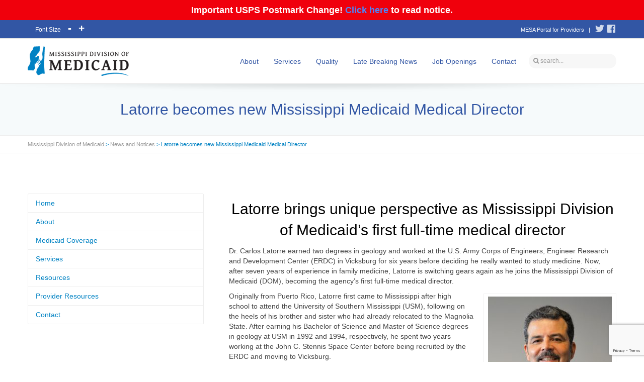

--- FILE ---
content_type: text/html; charset=UTF-8
request_url: https://medicaid.ms.gov/latorre-becomes-new-mississippi-medicaid-medical-director/
body_size: 22360
content:

<!DOCTYPE html>

<!--// OPEN HTML //-->
<html dir="ltr" lang="en-US" prefix="og: https://ogp.me/ns#">

	<!--// OPEN HEAD //-->
	<head>
    
				
		<!--// SITE TITLE //-->
		<title>Latorre becomes new Mississippi Medicaid Medical Director - Mississippi Division of Medicaid</title>

<style>
.minus, .plus, .reset {
	display: inline-block;
	margin: 10px 10px 0 0;
	padding: 5px;
	width: 20px;
	background: #999;
	color: #FFF;
	cursor: pointer;
	text-align: center;
}
.reset {
	width: auto;
}
p {
	font-size: 14px;
}
</style>
		
		
		<!--// SITE META //-->
		<meta charset="UTF-8" />	
		<meta name="viewport" content="width=device-width, user-scalable=no, initial-scale=1, maximum-scale=1">		
		
		<!--// PINGBACK & FAVICON //-->
		<link rel="pingback" href="https://medicaid.ms.gov/xmlrpc.php" />
		<link rel="shortcut icon" href="https://medicaid.ms.gov/wp-content/uploads/2016/04/favicon_dom.png" />				
								
			<!--// LEGACY HTML5 SUPPORT //-->
			<!--[if lt IE 9]>
		<script src="http://html5shim.googlecode.com/svn/trunk/html5.js"></script>
		<script src="https://medicaid.ms.gov/wp-content/themes/flexform/js/excanvas.compiled.js"></script>
		<![endif]-->
		
		<!--// WORDPRESS HEAD HOOK //-->
		<title>Latorre becomes new Mississippi Medicaid Medical Director - Mississippi Division of Medicaid</title>
    <script>
        writeCookie();
        function writeCookie()
        {
            the_cookie = document.cookie;
            if( the_cookie ){
                if( window.devicePixelRatio >= 2 ){
                    the_cookie = "pixel_ratio="+window.devicePixelRatio+";"+the_cookie;
                    document.cookie = the_cookie;
                    //location = '';
                }
            }
        }
    </script>

		<!-- All in One SEO 4.9.3 - aioseo.com -->
	<meta name="description" content="Latorre brings unique perspective as Mississippi Division of Medicaid’s first full-time medical director Dr. Carlos Latorre earned two degrees in geology and worked at the U.S. Army Corps of Engineers, Engineer Research and Development Center (ERDC) in Vicksburg for six years before deciding he really wanted to study medicine. Now, after seven years of experience" />
	<meta name="robots" content="max-image-preview:large" />
	<meta name="author" content="Matt Westerfield"/>
	<link rel="canonical" href="https://medicaid.ms.gov/latorre-becomes-new-mississippi-medicaid-medical-director/" />
	<meta name="generator" content="All in One SEO (AIOSEO) 4.9.3" />

		<!-- Global site tag (gtag.js) - Google Analytics -->
<script async src="https://www.googletagmanager.com/gtag/js?id=UA-232505489-1"></script>
<script>
 window.dataLayer = window.dataLayer || [];
 function gtag(){dataLayer.push(arguments);}
 gtag('js', new Date());

 gtag('config', 'UA-232505489-1');
</script>
		<meta property="og:locale" content="en_US" />
		<meta property="og:site_name" content="Mississippi Division of Medicaid -" />
		<meta property="og:type" content="article" />
		<meta property="og:title" content="Latorre becomes new Mississippi Medicaid Medical Director - Mississippi Division of Medicaid" />
		<meta property="og:description" content="Latorre brings unique perspective as Mississippi Division of Medicaid’s first full-time medical director Dr. Carlos Latorre earned two degrees in geology and worked at the U.S. Army Corps of Engineers, Engineer Research and Development Center (ERDC) in Vicksburg for six years before deciding he really wanted to study medicine. Now, after seven years of experience" />
		<meta property="og:url" content="https://medicaid.ms.gov/latorre-becomes-new-mississippi-medicaid-medical-director/" />
		<meta property="article:published_time" content="2018-12-06T15:38:06+00:00" />
		<meta property="article:modified_time" content="2018-12-15T21:13:52+00:00" />
		<meta property="article:publisher" content="https://www.facebook.com/msmedicaid" />
		<meta name="twitter:card" content="summary" />
		<meta name="twitter:site" content="@MSMedicaid" />
		<meta name="twitter:title" content="Latorre becomes new Mississippi Medicaid Medical Director - Mississippi Division of Medicaid" />
		<meta name="twitter:description" content="Latorre brings unique perspective as Mississippi Division of Medicaid’s first full-time medical director Dr. Carlos Latorre earned two degrees in geology and worked at the U.S. Army Corps of Engineers, Engineer Research and Development Center (ERDC) in Vicksburg for six years before deciding he really wanted to study medicine. Now, after seven years of experience" />
		<meta name="twitter:creator" content="@MSMedicaid" />
		<script type="application/ld+json" class="aioseo-schema">
			{"@context":"https:\/\/schema.org","@graph":[{"@type":"BlogPosting","@id":"https:\/\/medicaid.ms.gov\/latorre-becomes-new-mississippi-medicaid-medical-director\/#blogposting","name":"Latorre becomes new Mississippi Medicaid Medical Director - Mississippi Division of Medicaid","headline":"Latorre becomes new Mississippi Medicaid Medical Director","author":{"@id":"https:\/\/medicaid.ms.gov\/author\/mwesterfield\/#author"},"publisher":{"@id":"https:\/\/medicaid.ms.gov\/#organization"},"image":{"@type":"ImageObject","url":"https:\/\/medicaid.ms.gov\/wp-content\/uploads\/2018\/12\/Carlos-Latorre.jpg","@id":"https:\/\/medicaid.ms.gov\/latorre-becomes-new-mississippi-medicaid-medical-director\/#articleImage","width":1568,"height":1912},"datePublished":"2018-12-06T15:38:06+00:00","dateModified":"2018-12-15T21:13:52+00:00","inLanguage":"en-US","mainEntityOfPage":{"@id":"https:\/\/medicaid.ms.gov\/latorre-becomes-new-mississippi-medicaid-medical-director\/#webpage"},"isPartOf":{"@id":"https:\/\/medicaid.ms.gov\/latorre-becomes-new-mississippi-medicaid-medical-director\/#webpage"},"articleSection":"News and Notices, News Room"},{"@type":"BreadcrumbList","@id":"https:\/\/medicaid.ms.gov\/latorre-becomes-new-mississippi-medicaid-medical-director\/#breadcrumblist","itemListElement":[{"@type":"ListItem","@id":"https:\/\/medicaid.ms.gov#listItem","position":1,"name":"Home","item":"https:\/\/medicaid.ms.gov","nextItem":{"@type":"ListItem","@id":"https:\/\/medicaid.ms.gov\/category\/news-and-notices\/#listItem","name":"News and Notices"}},{"@type":"ListItem","@id":"https:\/\/medicaid.ms.gov\/category\/news-and-notices\/#listItem","position":2,"name":"News and Notices","item":"https:\/\/medicaid.ms.gov\/category\/news-and-notices\/","nextItem":{"@type":"ListItem","@id":"https:\/\/medicaid.ms.gov\/latorre-becomes-new-mississippi-medicaid-medical-director\/#listItem","name":"Latorre becomes new Mississippi Medicaid Medical Director"},"previousItem":{"@type":"ListItem","@id":"https:\/\/medicaid.ms.gov#listItem","name":"Home"}},{"@type":"ListItem","@id":"https:\/\/medicaid.ms.gov\/latorre-becomes-new-mississippi-medicaid-medical-director\/#listItem","position":3,"name":"Latorre becomes new Mississippi Medicaid Medical Director","previousItem":{"@type":"ListItem","@id":"https:\/\/medicaid.ms.gov\/category\/news-and-notices\/#listItem","name":"News and Notices"}}]},{"@type":"Organization","@id":"https:\/\/medicaid.ms.gov\/#organization","name":"Mississippi Division of Medicaid","url":"https:\/\/medicaid.ms.gov\/","telephone":"+16013596050","logo":{"@type":"ImageObject","url":"https:\/\/medicaid.ms.gov\/wp-content\/uploads\/2022\/06\/medicaid_logo-1.png","@id":"https:\/\/medicaid.ms.gov\/latorre-becomes-new-mississippi-medicaid-medical-director\/#organizationLogo","width":201,"height":59},"image":{"@id":"https:\/\/medicaid.ms.gov\/latorre-becomes-new-mississippi-medicaid-medical-director\/#organizationLogo"},"sameAs":["https:\/\/www.facebook.com\/msmedicaid","https:\/\/twitter.com\/MSMedicaid"]},{"@type":"Person","@id":"https:\/\/medicaid.ms.gov\/author\/mwesterfield\/#author","url":"https:\/\/medicaid.ms.gov\/author\/mwesterfield\/","name":"Matt Westerfield","image":{"@type":"ImageObject","@id":"https:\/\/medicaid.ms.gov\/latorre-becomes-new-mississippi-medicaid-medical-director\/#authorImage","url":"https:\/\/secure.gravatar.com\/avatar\/da1a946279b7adbf36372a9ea4bdfdf8e1454507f547cbb281b77b5b192cd1e6?s=96&d=mm&r=g","width":96,"height":96,"caption":"Matt Westerfield"}},{"@type":"WebPage","@id":"https:\/\/medicaid.ms.gov\/latorre-becomes-new-mississippi-medicaid-medical-director\/#webpage","url":"https:\/\/medicaid.ms.gov\/latorre-becomes-new-mississippi-medicaid-medical-director\/","name":"Latorre becomes new Mississippi Medicaid Medical Director - Mississippi Division of Medicaid","description":"Latorre brings unique perspective as Mississippi Division of Medicaid\u2019s first full-time medical director Dr. Carlos Latorre earned two degrees in geology and worked at the U.S. Army Corps of Engineers, Engineer Research and Development Center (ERDC) in Vicksburg for six years before deciding he really wanted to study medicine. Now, after seven years of experience","inLanguage":"en-US","isPartOf":{"@id":"https:\/\/medicaid.ms.gov\/#website"},"breadcrumb":{"@id":"https:\/\/medicaid.ms.gov\/latorre-becomes-new-mississippi-medicaid-medical-director\/#breadcrumblist"},"author":{"@id":"https:\/\/medicaid.ms.gov\/author\/mwesterfield\/#author"},"creator":{"@id":"https:\/\/medicaid.ms.gov\/author\/mwesterfield\/#author"},"datePublished":"2018-12-06T15:38:06+00:00","dateModified":"2018-12-15T21:13:52+00:00"},{"@type":"WebSite","@id":"https:\/\/medicaid.ms.gov\/#website","url":"https:\/\/medicaid.ms.gov\/","name":"Mississippi Division of Medicaid","inLanguage":"en-US","publisher":{"@id":"https:\/\/medicaid.ms.gov\/#organization"}}]}
		</script>
		<!-- All in One SEO -->

<link rel='dns-prefetch' href='//translate.google.com' />
<link rel='dns-prefetch' href='//netdna.bootstrapcdn.com' />
<link rel="alternate" type="application/rss+xml" title="Mississippi Division of Medicaid &raquo; Feed" href="https://medicaid.ms.gov/feed/" />
<link rel="alternate" title="oEmbed (JSON)" type="application/json+oembed" href="https://medicaid.ms.gov/wp-json/oembed/1.0/embed?url=https%3A%2F%2Fmedicaid.ms.gov%2Flatorre-becomes-new-mississippi-medicaid-medical-director%2F" />
<link rel="alternate" title="oEmbed (XML)" type="text/xml+oembed" href="https://medicaid.ms.gov/wp-json/oembed/1.0/embed?url=https%3A%2F%2Fmedicaid.ms.gov%2Flatorre-becomes-new-mississippi-medicaid-medical-director%2F&#038;format=xml" />
<style id='wp-img-auto-sizes-contain-inline-css' type='text/css'>
img:is([sizes=auto i],[sizes^="auto," i]){contain-intrinsic-size:3000px 1500px}
/*# sourceURL=wp-img-auto-sizes-contain-inline-css */
</style>
<link rel='stylesheet' id='js_composer_front-css' href='https://medicaid.ms.gov/wp-content/themes/flexform/includes/page-builder/assets/js_composer_front.css?ver=1.0' type='text/css' media='screen' />
<style id='wp-emoji-styles-inline-css' type='text/css'>

	img.wp-smiley, img.emoji {
		display: inline !important;
		border: none !important;
		box-shadow: none !important;
		height: 1em !important;
		width: 1em !important;
		margin: 0 0.07em !important;
		vertical-align: -0.1em !important;
		background: none !important;
		padding: 0 !important;
	}
/*# sourceURL=wp-emoji-styles-inline-css */
</style>
<style id='wp-block-library-inline-css' type='text/css'>
:root{--wp-block-synced-color:#7a00df;--wp-block-synced-color--rgb:122,0,223;--wp-bound-block-color:var(--wp-block-synced-color);--wp-editor-canvas-background:#ddd;--wp-admin-theme-color:#007cba;--wp-admin-theme-color--rgb:0,124,186;--wp-admin-theme-color-darker-10:#006ba1;--wp-admin-theme-color-darker-10--rgb:0,107,160.5;--wp-admin-theme-color-darker-20:#005a87;--wp-admin-theme-color-darker-20--rgb:0,90,135;--wp-admin-border-width-focus:2px}@media (min-resolution:192dpi){:root{--wp-admin-border-width-focus:1.5px}}.wp-element-button{cursor:pointer}:root .has-very-light-gray-background-color{background-color:#eee}:root .has-very-dark-gray-background-color{background-color:#313131}:root .has-very-light-gray-color{color:#eee}:root .has-very-dark-gray-color{color:#313131}:root .has-vivid-green-cyan-to-vivid-cyan-blue-gradient-background{background:linear-gradient(135deg,#00d084,#0693e3)}:root .has-purple-crush-gradient-background{background:linear-gradient(135deg,#34e2e4,#4721fb 50%,#ab1dfe)}:root .has-hazy-dawn-gradient-background{background:linear-gradient(135deg,#faaca8,#dad0ec)}:root .has-subdued-olive-gradient-background{background:linear-gradient(135deg,#fafae1,#67a671)}:root .has-atomic-cream-gradient-background{background:linear-gradient(135deg,#fdd79a,#004a59)}:root .has-nightshade-gradient-background{background:linear-gradient(135deg,#330968,#31cdcf)}:root .has-midnight-gradient-background{background:linear-gradient(135deg,#020381,#2874fc)}:root{--wp--preset--font-size--normal:16px;--wp--preset--font-size--huge:42px}.has-regular-font-size{font-size:1em}.has-larger-font-size{font-size:2.625em}.has-normal-font-size{font-size:var(--wp--preset--font-size--normal)}.has-huge-font-size{font-size:var(--wp--preset--font-size--huge)}.has-text-align-center{text-align:center}.has-text-align-left{text-align:left}.has-text-align-right{text-align:right}.has-fit-text{white-space:nowrap!important}#end-resizable-editor-section{display:none}.aligncenter{clear:both}.items-justified-left{justify-content:flex-start}.items-justified-center{justify-content:center}.items-justified-right{justify-content:flex-end}.items-justified-space-between{justify-content:space-between}.screen-reader-text{border:0;clip-path:inset(50%);height:1px;margin:-1px;overflow:hidden;padding:0;position:absolute;width:1px;word-wrap:normal!important}.screen-reader-text:focus{background-color:#ddd;clip-path:none;color:#444;display:block;font-size:1em;height:auto;left:5px;line-height:normal;padding:15px 23px 14px;text-decoration:none;top:5px;width:auto;z-index:100000}html :where(.has-border-color){border-style:solid}html :where([style*=border-top-color]){border-top-style:solid}html :where([style*=border-right-color]){border-right-style:solid}html :where([style*=border-bottom-color]){border-bottom-style:solid}html :where([style*=border-left-color]){border-left-style:solid}html :where([style*=border-width]){border-style:solid}html :where([style*=border-top-width]){border-top-style:solid}html :where([style*=border-right-width]){border-right-style:solid}html :where([style*=border-bottom-width]){border-bottom-style:solid}html :where([style*=border-left-width]){border-left-style:solid}html :where(img[class*=wp-image-]){height:auto;max-width:100%}:where(figure){margin:0 0 1em}html :where(.is-position-sticky){--wp-admin--admin-bar--position-offset:var(--wp-admin--admin-bar--height,0px)}@media screen and (max-width:600px){html :where(.is-position-sticky){--wp-admin--admin-bar--position-offset:0px}}

/*# sourceURL=wp-block-library-inline-css */
</style><style id='wp-block-heading-inline-css' type='text/css'>
h1:where(.wp-block-heading).has-background,h2:where(.wp-block-heading).has-background,h3:where(.wp-block-heading).has-background,h4:where(.wp-block-heading).has-background,h5:where(.wp-block-heading).has-background,h6:where(.wp-block-heading).has-background{padding:1.25em 2.375em}h1.has-text-align-left[style*=writing-mode]:where([style*=vertical-lr]),h1.has-text-align-right[style*=writing-mode]:where([style*=vertical-rl]),h2.has-text-align-left[style*=writing-mode]:where([style*=vertical-lr]),h2.has-text-align-right[style*=writing-mode]:where([style*=vertical-rl]),h3.has-text-align-left[style*=writing-mode]:where([style*=vertical-lr]),h3.has-text-align-right[style*=writing-mode]:where([style*=vertical-rl]),h4.has-text-align-left[style*=writing-mode]:where([style*=vertical-lr]),h4.has-text-align-right[style*=writing-mode]:where([style*=vertical-rl]),h5.has-text-align-left[style*=writing-mode]:where([style*=vertical-lr]),h5.has-text-align-right[style*=writing-mode]:where([style*=vertical-rl]),h6.has-text-align-left[style*=writing-mode]:where([style*=vertical-lr]),h6.has-text-align-right[style*=writing-mode]:where([style*=vertical-rl]){rotate:180deg}
/*# sourceURL=https://medicaid.ms.gov/wp-includes/blocks/heading/style.min.css */
</style>
<style id='wp-block-list-inline-css' type='text/css'>
ol,ul{box-sizing:border-box}:root :where(.wp-block-list.has-background){padding:1.25em 2.375em}
/*# sourceURL=https://medicaid.ms.gov/wp-includes/blocks/list/style.min.css */
</style>
<style id='wp-block-paragraph-inline-css' type='text/css'>
.is-small-text{font-size:.875em}.is-regular-text{font-size:1em}.is-large-text{font-size:2.25em}.is-larger-text{font-size:3em}.has-drop-cap:not(:focus):first-letter{float:left;font-size:8.4em;font-style:normal;font-weight:100;line-height:.68;margin:.05em .1em 0 0;text-transform:uppercase}body.rtl .has-drop-cap:not(:focus):first-letter{float:none;margin-left:.1em}p.has-drop-cap.has-background{overflow:hidden}:root :where(p.has-background){padding:1.25em 2.375em}:where(p.has-text-color:not(.has-link-color)) a{color:inherit}p.has-text-align-left[style*="writing-mode:vertical-lr"],p.has-text-align-right[style*="writing-mode:vertical-rl"]{rotate:180deg}
/*# sourceURL=https://medicaid.ms.gov/wp-includes/blocks/paragraph/style.min.css */
</style>
<style id='global-styles-inline-css' type='text/css'>
:root{--wp--preset--aspect-ratio--square: 1;--wp--preset--aspect-ratio--4-3: 4/3;--wp--preset--aspect-ratio--3-4: 3/4;--wp--preset--aspect-ratio--3-2: 3/2;--wp--preset--aspect-ratio--2-3: 2/3;--wp--preset--aspect-ratio--16-9: 16/9;--wp--preset--aspect-ratio--9-16: 9/16;--wp--preset--color--black: #000000;--wp--preset--color--cyan-bluish-gray: #abb8c3;--wp--preset--color--white: #ffffff;--wp--preset--color--pale-pink: #f78da7;--wp--preset--color--vivid-red: #cf2e2e;--wp--preset--color--luminous-vivid-orange: #ff6900;--wp--preset--color--luminous-vivid-amber: #fcb900;--wp--preset--color--light-green-cyan: #7bdcb5;--wp--preset--color--vivid-green-cyan: #00d084;--wp--preset--color--pale-cyan-blue: #8ed1fc;--wp--preset--color--vivid-cyan-blue: #0693e3;--wp--preset--color--vivid-purple: #9b51e0;--wp--preset--gradient--vivid-cyan-blue-to-vivid-purple: linear-gradient(135deg,rgb(6,147,227) 0%,rgb(155,81,224) 100%);--wp--preset--gradient--light-green-cyan-to-vivid-green-cyan: linear-gradient(135deg,rgb(122,220,180) 0%,rgb(0,208,130) 100%);--wp--preset--gradient--luminous-vivid-amber-to-luminous-vivid-orange: linear-gradient(135deg,rgb(252,185,0) 0%,rgb(255,105,0) 100%);--wp--preset--gradient--luminous-vivid-orange-to-vivid-red: linear-gradient(135deg,rgb(255,105,0) 0%,rgb(207,46,46) 100%);--wp--preset--gradient--very-light-gray-to-cyan-bluish-gray: linear-gradient(135deg,rgb(238,238,238) 0%,rgb(169,184,195) 100%);--wp--preset--gradient--cool-to-warm-spectrum: linear-gradient(135deg,rgb(74,234,220) 0%,rgb(151,120,209) 20%,rgb(207,42,186) 40%,rgb(238,44,130) 60%,rgb(251,105,98) 80%,rgb(254,248,76) 100%);--wp--preset--gradient--blush-light-purple: linear-gradient(135deg,rgb(255,206,236) 0%,rgb(152,150,240) 100%);--wp--preset--gradient--blush-bordeaux: linear-gradient(135deg,rgb(254,205,165) 0%,rgb(254,45,45) 50%,rgb(107,0,62) 100%);--wp--preset--gradient--luminous-dusk: linear-gradient(135deg,rgb(255,203,112) 0%,rgb(199,81,192) 50%,rgb(65,88,208) 100%);--wp--preset--gradient--pale-ocean: linear-gradient(135deg,rgb(255,245,203) 0%,rgb(182,227,212) 50%,rgb(51,167,181) 100%);--wp--preset--gradient--electric-grass: linear-gradient(135deg,rgb(202,248,128) 0%,rgb(113,206,126) 100%);--wp--preset--gradient--midnight: linear-gradient(135deg,rgb(2,3,129) 0%,rgb(40,116,252) 100%);--wp--preset--font-size--small: 13px;--wp--preset--font-size--medium: 20px;--wp--preset--font-size--large: 36px;--wp--preset--font-size--x-large: 42px;--wp--preset--spacing--20: 0.44rem;--wp--preset--spacing--30: 0.67rem;--wp--preset--spacing--40: 1rem;--wp--preset--spacing--50: 1.5rem;--wp--preset--spacing--60: 2.25rem;--wp--preset--spacing--70: 3.38rem;--wp--preset--spacing--80: 5.06rem;--wp--preset--shadow--natural: 6px 6px 9px rgba(0, 0, 0, 0.2);--wp--preset--shadow--deep: 12px 12px 50px rgba(0, 0, 0, 0.4);--wp--preset--shadow--sharp: 6px 6px 0px rgba(0, 0, 0, 0.2);--wp--preset--shadow--outlined: 6px 6px 0px -3px rgb(255, 255, 255), 6px 6px rgb(0, 0, 0);--wp--preset--shadow--crisp: 6px 6px 0px rgb(0, 0, 0);}:where(.is-layout-flex){gap: 0.5em;}:where(.is-layout-grid){gap: 0.5em;}body .is-layout-flex{display: flex;}.is-layout-flex{flex-wrap: wrap;align-items: center;}.is-layout-flex > :is(*, div){margin: 0;}body .is-layout-grid{display: grid;}.is-layout-grid > :is(*, div){margin: 0;}:where(.wp-block-columns.is-layout-flex){gap: 2em;}:where(.wp-block-columns.is-layout-grid){gap: 2em;}:where(.wp-block-post-template.is-layout-flex){gap: 1.25em;}:where(.wp-block-post-template.is-layout-grid){gap: 1.25em;}.has-black-color{color: var(--wp--preset--color--black) !important;}.has-cyan-bluish-gray-color{color: var(--wp--preset--color--cyan-bluish-gray) !important;}.has-white-color{color: var(--wp--preset--color--white) !important;}.has-pale-pink-color{color: var(--wp--preset--color--pale-pink) !important;}.has-vivid-red-color{color: var(--wp--preset--color--vivid-red) !important;}.has-luminous-vivid-orange-color{color: var(--wp--preset--color--luminous-vivid-orange) !important;}.has-luminous-vivid-amber-color{color: var(--wp--preset--color--luminous-vivid-amber) !important;}.has-light-green-cyan-color{color: var(--wp--preset--color--light-green-cyan) !important;}.has-vivid-green-cyan-color{color: var(--wp--preset--color--vivid-green-cyan) !important;}.has-pale-cyan-blue-color{color: var(--wp--preset--color--pale-cyan-blue) !important;}.has-vivid-cyan-blue-color{color: var(--wp--preset--color--vivid-cyan-blue) !important;}.has-vivid-purple-color{color: var(--wp--preset--color--vivid-purple) !important;}.has-black-background-color{background-color: var(--wp--preset--color--black) !important;}.has-cyan-bluish-gray-background-color{background-color: var(--wp--preset--color--cyan-bluish-gray) !important;}.has-white-background-color{background-color: var(--wp--preset--color--white) !important;}.has-pale-pink-background-color{background-color: var(--wp--preset--color--pale-pink) !important;}.has-vivid-red-background-color{background-color: var(--wp--preset--color--vivid-red) !important;}.has-luminous-vivid-orange-background-color{background-color: var(--wp--preset--color--luminous-vivid-orange) !important;}.has-luminous-vivid-amber-background-color{background-color: var(--wp--preset--color--luminous-vivid-amber) !important;}.has-light-green-cyan-background-color{background-color: var(--wp--preset--color--light-green-cyan) !important;}.has-vivid-green-cyan-background-color{background-color: var(--wp--preset--color--vivid-green-cyan) !important;}.has-pale-cyan-blue-background-color{background-color: var(--wp--preset--color--pale-cyan-blue) !important;}.has-vivid-cyan-blue-background-color{background-color: var(--wp--preset--color--vivid-cyan-blue) !important;}.has-vivid-purple-background-color{background-color: var(--wp--preset--color--vivid-purple) !important;}.has-black-border-color{border-color: var(--wp--preset--color--black) !important;}.has-cyan-bluish-gray-border-color{border-color: var(--wp--preset--color--cyan-bluish-gray) !important;}.has-white-border-color{border-color: var(--wp--preset--color--white) !important;}.has-pale-pink-border-color{border-color: var(--wp--preset--color--pale-pink) !important;}.has-vivid-red-border-color{border-color: var(--wp--preset--color--vivid-red) !important;}.has-luminous-vivid-orange-border-color{border-color: var(--wp--preset--color--luminous-vivid-orange) !important;}.has-luminous-vivid-amber-border-color{border-color: var(--wp--preset--color--luminous-vivid-amber) !important;}.has-light-green-cyan-border-color{border-color: var(--wp--preset--color--light-green-cyan) !important;}.has-vivid-green-cyan-border-color{border-color: var(--wp--preset--color--vivid-green-cyan) !important;}.has-pale-cyan-blue-border-color{border-color: var(--wp--preset--color--pale-cyan-blue) !important;}.has-vivid-cyan-blue-border-color{border-color: var(--wp--preset--color--vivid-cyan-blue) !important;}.has-vivid-purple-border-color{border-color: var(--wp--preset--color--vivid-purple) !important;}.has-vivid-cyan-blue-to-vivid-purple-gradient-background{background: var(--wp--preset--gradient--vivid-cyan-blue-to-vivid-purple) !important;}.has-light-green-cyan-to-vivid-green-cyan-gradient-background{background: var(--wp--preset--gradient--light-green-cyan-to-vivid-green-cyan) !important;}.has-luminous-vivid-amber-to-luminous-vivid-orange-gradient-background{background: var(--wp--preset--gradient--luminous-vivid-amber-to-luminous-vivid-orange) !important;}.has-luminous-vivid-orange-to-vivid-red-gradient-background{background: var(--wp--preset--gradient--luminous-vivid-orange-to-vivid-red) !important;}.has-very-light-gray-to-cyan-bluish-gray-gradient-background{background: var(--wp--preset--gradient--very-light-gray-to-cyan-bluish-gray) !important;}.has-cool-to-warm-spectrum-gradient-background{background: var(--wp--preset--gradient--cool-to-warm-spectrum) !important;}.has-blush-light-purple-gradient-background{background: var(--wp--preset--gradient--blush-light-purple) !important;}.has-blush-bordeaux-gradient-background{background: var(--wp--preset--gradient--blush-bordeaux) !important;}.has-luminous-dusk-gradient-background{background: var(--wp--preset--gradient--luminous-dusk) !important;}.has-pale-ocean-gradient-background{background: var(--wp--preset--gradient--pale-ocean) !important;}.has-electric-grass-gradient-background{background: var(--wp--preset--gradient--electric-grass) !important;}.has-midnight-gradient-background{background: var(--wp--preset--gradient--midnight) !important;}.has-small-font-size{font-size: var(--wp--preset--font-size--small) !important;}.has-medium-font-size{font-size: var(--wp--preset--font-size--medium) !important;}.has-large-font-size{font-size: var(--wp--preset--font-size--large) !important;}.has-x-large-font-size{font-size: var(--wp--preset--font-size--x-large) !important;}
/*# sourceURL=global-styles-inline-css */
</style>

<style id='classic-theme-styles-inline-css' type='text/css'>
/*! This file is auto-generated */
.wp-block-button__link{color:#fff;background-color:#32373c;border-radius:9999px;box-shadow:none;text-decoration:none;padding:calc(.667em + 2px) calc(1.333em + 2px);font-size:1.125em}.wp-block-file__button{background:#32373c;color:#fff;text-decoration:none}
/*# sourceURL=/wp-includes/css/classic-themes.min.css */
</style>
<link rel='stylesheet' id='contact-form-7-css' href='https://medicaid.ms.gov/wp-content/plugins/contact-form-7/includes/css/styles.css?ver=6.1.3' type='text/css' media='all' />
<link rel='stylesheet' id='google-language-translator-css' href='https://medicaid.ms.gov/wp-content/plugins/google-language-translator/css/style.css?ver=6.0.20' type='text/css' media='' />
<link rel='stylesheet' id='simple-banner-style-css' href='https://medicaid.ms.gov/wp-content/plugins/simple-banner/simple-banner.css?ver=3.2.1' type='text/css' media='all' />
<link rel='stylesheet' id='dashicons-css' href='https://medicaid.ms.gov/wp-includes/css/dashicons.min.css?ver=bcb17fbc7a8b269165bd71c69f57dce0' type='text/css' media='all' />
<link rel='stylesheet' id='bootstrap-css' href='https://medicaid.ms.gov/wp-content/themes/flexform/css/bootstrap.min.css' type='text/css' media='screen' />
<link rel='stylesheet' id='bootstrap-responsive-css' href='https://medicaid.ms.gov/wp-content/themes/flexform/css/bootstrap-responsive.min.css' type='text/css' media='screen' />
<link rel='stylesheet' id='fontawesome-css-css' href='//netdna.bootstrapcdn.com/font-awesome/3.2.0/css/font-awesome.min.css' type='text/css' media='screen' />
<link rel='stylesheet' id='main-css-css' href='https://medicaid.ms.gov/wp-content/themes/flexform-child/style.css' type='text/css' media='screen' />
<link rel='stylesheet' id='responsive-css-css' href='https://medicaid.ms.gov/wp-content/themes/flexform/css/responsive.css' type='text/css' media='screen' />
<link rel='stylesheet' id='wp-advanced-rp-css-css' href='https://medicaid.ms.gov/wp-content/plugins/advanced-recent-posts-widget/css/advanced-recent-posts-widget.css?ver=bcb17fbc7a8b269165bd71c69f57dce0' type='text/css' media='all' />
<script type="text/javascript" src="https://medicaid.ms.gov/wp-includes/js/jquery/jquery.min.js?ver=3.7.1" id="jquery-core-js"></script>
<script type="text/javascript" src="https://medicaid.ms.gov/wp-includes/js/jquery/jquery-migrate.min.js?ver=3.4.1" id="jquery-migrate-js"></script>
<script type="text/javascript" src="https://medicaid.ms.gov/wp-content/plugins/jquery-vertical-accordion-menu/js/jquery.hoverIntent.minified.js?ver=bcb17fbc7a8b269165bd71c69f57dce0" id="jqueryhoverintent-js"></script>
<script type="text/javascript" src="https://medicaid.ms.gov/wp-content/plugins/jquery-vertical-accordion-menu/js/jquery.cookie.js?ver=bcb17fbc7a8b269165bd71c69f57dce0" id="jquerycookie-js"></script>
<script type="text/javascript" src="https://medicaid.ms.gov/wp-content/plugins/jquery-vertical-accordion-menu/js/jquery.dcjqaccordion.2.9.js?ver=bcb17fbc7a8b269165bd71c69f57dce0" id="dcjqaccordion-js"></script>
<script type="text/javascript" id="xyz_wp_popup_ajax_script-js-extra">
/* <![CDATA[ */
var xyz_wp_popup_ajax_object = {"ajax_url":"https://medicaid.ms.gov/wp-admin/admin-ajax.php","ispage":"0","ispost":"1","ishome":"0"};
//# sourceURL=xyz_wp_popup_ajax_script-js-extra
/* ]]> */
</script>
<script type="text/javascript" src="https://medicaid.ms.gov/index.php?wp_popup=header-script&amp;ver=bcb17fbc7a8b269165bd71c69f57dce0" id="xyz_wp_popup_ajax_script-js"></script>
<script type="text/javascript" id="simple-banner-script-js-before">
/* <![CDATA[ */
const simpleBannerScriptParams = {"pro_version_enabled":"","debug_mode":"","id":9321,"version":"3.2.1","banner_params":[{"hide_simple_banner":"no","simple_banner_prepend_element":"body","simple_banner_position":"sticky","header_margin":"","header_padding":"","wp_body_open_enabled":"","wp_body_open":true,"simple_banner_z_index":"","simple_banner_text":"Important USPS Postmark Change! <a href=\"\/wp-content\/uploads\/2025\/12\/Important-USPS-Postmark-Change.pdf\" target=\"_blank\" rel=\"noopener\">Click here<\/a> to read notice.","disabled_on_current_page":false,"disabled_pages_array":[],"is_current_page_a_post":true,"disabled_on_posts":"","simple_banner_disabled_page_paths":"","simple_banner_font_size":"18px","simple_banner_color":"#f0000c","simple_banner_text_color":"","simple_banner_link_color":"#4b86fb","simple_banner_close_color":"","simple_banner_custom_css":"","simple_banner_scrolling_custom_css":"PROVIDERS: See updated instructions for EDI enrollment and testing to prepare for new Provider Portal: Click Here","simple_banner_text_custom_css":"","simple_banner_button_css":"","site_custom_css":"","keep_site_custom_css":"","site_custom_js":"","keep_site_custom_js":"","close_button_enabled":"","close_button_expiration":"","close_button_cookie_set":false,"current_date":{"date":"2026-01-25 06:16:11.281339","timezone_type":3,"timezone":"UTC"},"start_date":{"date":"2026-01-25 06:16:11.281349","timezone_type":3,"timezone":"UTC"},"end_date":{"date":"2026-01-25 06:16:11.281353","timezone_type":3,"timezone":"UTC"},"simple_banner_start_after_date":"","simple_banner_remove_after_date":"","simple_banner_insert_inside_element":""}]}
//# sourceURL=simple-banner-script-js-before
/* ]]> */
</script>
<script type="text/javascript" src="https://medicaid.ms.gov/wp-content/plugins/simple-banner/simple-banner.js?ver=3.2.1" id="simple-banner-script-js"></script>
<link rel="https://api.w.org/" href="https://medicaid.ms.gov/wp-json/" /><link rel="alternate" title="JSON" type="application/json" href="https://medicaid.ms.gov/wp-json/wp/v2/posts/9321" />
<link rel='shortlink' href='https://medicaid.ms.gov/?p=9321' />
<style>#google_language_translator a{display:none!important;}div.skiptranslate.goog-te-gadget{display:inline!important;}.goog-te-gadget{color:transparent!important;}.goog-te-gadget{font-size:0px!important;}.goog-branding{display:none;}.goog-tooltip{display: none!important;}.goog-tooltip:hover{display: none!important;}.goog-text-highlight{background-color:transparent!important;border:none!important;box-shadow:none!important;}#google_language_translator select.goog-te-combo{color:#32373c;}#flags{display:none;}div.skiptranslate{display:none!important;}body{top:0px!important;}#goog-gt-{display:none!important;}font font{background-color:transparent!important;box-shadow:none!important;position:initial!important;}#glt-translate-trigger{left:20px;right:auto;}#glt-translate-trigger > span{color:#ffffff;}#glt-translate-trigger{background:#f89406;}.goog-te-gadget .goog-te-combo{width:100%;}</style><style id="simple-banner-position" type="text/css">.simple-banner{position:sticky;}</style><style id="simple-banner-font-size" type="text/css">.simple-banner .simple-banner-text{font-size:18px;}</style><style id="simple-banner-background-color" type="text/css">.simple-banner{background:#f0000c;}</style><style id="simple-banner-text-color" type="text/css">.simple-banner .simple-banner-text{color: #ffffff;}</style><style id="simple-banner-link-color" type="text/css">.simple-banner .simple-banner-text a{color:#4b86fb;}</style><style id="simple-banner-z-index" type="text/css">.simple-banner{z-index: 99999;}</style><style id="simple-banner-scrolling-custom-css" type="text/css">.simple-banner.simple-banner-scrolling{PROVIDERS: See updated instructions for EDI enrollment and testing to prepare for new Provider Portal: Click Here}</style><style id="simple-banner-site-custom-css-dummy" type="text/css"></style><script id="simple-banner-site-custom-js-dummy" type="text/javascript"></script><style type="text/css">
/*========== Web Font Styles ==========*/
body, h6, #sidebar .widget-heading h3, #header-search input, .header-items h3.phone-number, .related-wrap h4, #comments-list > h3, .item-heading h1, .sf-button, button, input[type="submit"], input[type="reset"], input[type="button"], .wpb_accordion_section h3, #header-login input, #mobile-navigation > div, .search-form input {font-family: "Arial", Arial, Helvetica, Tahoma, sans-serif;}
h1, h2, h3, h4, h5, .custom-caption p, span.dropcap1, span.dropcap2, span.dropcap3, span.dropcap4, .wpb_call_text, .impact-text, .testimonial-text, .header-advert {font-family: "Georgia", Arial, Helvetica, Tahoma, sans-serif;}
nav .menu li {font-family: "Helvetica", Arial, Helvetica, Tahoma, sans-serif;}
body, p, .masonry-items .blog-item .quote-excerpt, #commentform label, .contact-form label {font-size: 14px;line-height: 20px;}
h1, .wpb_impact_text .wpb_call_text, .impact-text {font-size: 30px;line-height: 42px;}
h2 {font-size: 18px;line-height: 20px;}
h3 {font-size: 18px;line-height: 20px;}
h4, .body-content.quote, #respond-wrap h3 {font-size: 13px;line-height: 18px;}
h5 {font-size: 14px;line-height: 18px;}
h6 {font-size: 12px;line-height: 16px;}
nav .menu li {font-size: 14px;}

/*========== Accent Styles ==========*/
::selection, ::-moz-selection {background-color: #3256a4; color: #fff;}
.recent-post figure, span.highlighted, span.dropcap4, .loved-item:hover .loved-count, .flickr-widget li, .portfolio-grid li, .wpcf7 input.wpcf7-submit[type="submit"] {background-color: #3256a4!important;}
.sf-button.accent {background-color: #3256a4!important;}
a:hover, #sidebar a:hover, .pagination-wrap a:hover, .carousel-nav a:hover, .portfolio-pagination div:hover > i, #footer a:hover, #copyright a, .beam-me-up a:hover span, .portfolio-item .portfolio-item-permalink, .read-more-link, .blog-item .read-more, .blog-item-details a, .author-link, .comment-meta .edit-link a, .comment-meta .comment-reply a, #reply-title small a, ul.member-contact, ul.member-contact li a, #respond .form-submit input:hover, span.dropcap2, .wpb_divider.go_to_top a, love-it-wrapper:hover .love-it, .love-it-wrapper:hover span, .love-it-wrapper .loved, .comments-likes a:hover i, .comments-likes .love-it-wrapper:hover a i, .comments-likes a:hover span, .love-it-wrapper:hover a i, .item-link:hover, #header-translation p a, #swift-slider .flex-caption-large h1 a:hover, .wooslider .slide-title a:hover, .caption-details-inner .details span > a, .caption-details-inner .chart span, .caption-details-inner .chart i, #swift-slider .flex-caption-large .chart i, #breadcrumbs a:hover, .ui-widget-content a:hover {color: #3256a4;}
.carousel-wrap > a:hover {color: #3256a4!important;}
.comments-likes a:hover span, .comments-likes a:hover i {color: #3256a4!important;}
.read-more i:before, .read-more em:before {color: #3256a4;}
.bypostauthor .comment-wrap .comment-avatar,.search-form input:focus,.wpcf7 input[type="text"]:focus,.wpcf7 textarea:focus {border-color: #3256a4!important;}
nav .menu ul li:first-child:after,.navigation a:hover > .nav-text {border-bottom-color: #3256a4;}
nav .menu ul ul li:first-child:after {border-right-color: #3256a4;}
.wpb_impact_text .wpb_button span {color: #fff;}
article.type-post #respond .form-submit input#submit {background-color: #6a6ab4;}

/*========== Main Styles ==========*/
body {color: #444444;}
.pagination-wrap a, .search-pagination a {color: #444444;}
body {background-size: auto;}
#main-container, .tm-toggle-button-wrap a {background-color: #ffffff;}
a, .ui-widget-content a {color: #0082c3;}
.pagination-wrap li span.current, .pagination-wrap li a:hover {color: #000000;background: #3256a4;border-color: #3256a4;}
.pagination-wrap li a, .pagination-wrap li span.expand {color: #444444;border-color: #eeeeee;}
.pagination-wrap li a, .pagination-wrap li span {background-color: #ffffff;}
input[type="text"], input[type="password"], input[type="email"], textarea, select, input[type="tel"] {border-color: #eeeeee;background: #f7f7f7;}
textarea:focus, input:focus {border-color: #999!important;}

/*========== Header Styles ==========*/
#top-bar {background: #f7f7f7;border-bottom-color: #e4e4e4;}
#top-bar-social {color: #999999;}
#top-bar .menu li {border-left-color: #e4e4e4; border-right-color: #e4e4e4;}
#top-bar .menu > li > a, #top-bar .menu > li.parent:after {color: #999999;}
#top-bar .menu > li > a:hover {color: #222222;}
#top-bar .show-menu {background-color: #e4e4e4;color: #6a6ab4;}
#header-languages .current-language span {color: #222222;}
#header-section, #mini-header {border-bottom-color: #e4e4e4;}
#header-section, #mini-header {background-color: #ffffff;background: -webkit-gradient(linear, 0% 0%, 0% 100%, from(#ffffff), to(#ffffff));background: -webkit-linear-gradient(top, #ffffff, #ffffff);background: -moz-linear-gradient(top, #ffffff, #ffffff);background: -ms-linear-gradient(top, #ffffff, #ffffff);background: -o-linear-gradient(top, #ffffff, #ffffff);}
#logo img {padding-top: 0px;padding-bottom: 0px;}
#nav-section {margin-top: 5px;}
.page-content {border-bottom-color: #eeeeee;}

/*========== Navigation Styles ==========*/
#nav-pointer {background-color: #3256a4;}
.show-menu {background-color: #6a6ab4;color: #ffffff;}
nav .menu > li:before {background: #3256a4;}
nav .menu .sub-menu .parent > a:after {border-left-color: #3256a4;}
nav .menu ul {background-color: #ffffff;border-color: #e4e4e4;}
nav .menu ul li {border-bottom-color: #e4e4e4;border-bottom-style: dotted;}
nav .menu > li a, #menubar-controls a {color: #3256a4;}
nav .menu > li:hover > a {color: #ffa800;}
nav .menu ul li a {color: #666666;}
nav .menu ul li:hover > a {color: #ffa800;}
nav .menu li.parent > a:after, nav .menu li.parent > a:after:hover {color: #aaa;}
nav .menu li.current-menu-ancestor > a, nav .menu li.current-menu-item > a {color: #3256a4;}
nav .menu ul li.current-menu-ancestor > a, nav .menu ul li.current-menu-item > a {color: #222222;}
#nav-search, #mini-search {background: #f7f7f7;}
#nav-search a, #mini-search a {color: #999999;}

/*========== Page Heading Styles ==========*/
.page-heading {background-color: #f6fafb;border-bottom-color: #eeeeee;}
.page-heading h1, .page-heading h3 {color: #3256a4;}
#breadcrumbs {color: #0082c3;}
#breadcrumbs a, #breadcrumb i {color: #999999;}

/*========== Body Styles ==========*/
body, input[type="text"], input[type="password"], input[type="email"], textarea, select {color: #444444;}
h1, h1 a {color: #000000;}
h2, h2 a {color: #3256a4;}
h3, h3 a {color: #42b3e5;}
h4, h4 a, .carousel-wrap > a {color: #000000;}
h5, h5 a {color: #000000;}
h6, h6 a {color: #000000;}
.wpb_impact_text .wpb_call_text, .impact-text {color: #0082c3;}
.read-more i, .read-more em {color: transparent;}

/*========== Content Styles ==========*/
.pb-border-bottom, .pb-border-top {border-color: #eeeeee;}
h3.wpb_heading {border-color: #42b3e5;}
.flexslider ul.slides {background: #6a6ab4;}
#swift-slider .flex-caption .flex-caption-headline {background: #ffffff;}
#swift-slider .flex-caption .flex-caption-details .caption-details-inner {background: #ffffff; border-bottom: #eeeeee}
#swift-slider .flex-caption-large, #swift-slider .flex-caption-large h1 a {color: #ffffff;}
#swift-slider .flex-caption h4 i {line-height: 18px;}
#swift-slider .flex-caption-large .comment-chart i {color: #ffffff;}
#swift-slider .flex-caption-large .loveit-chart span {color: #3256a4;}
#swift-slider .flex-caption-large a {color: #3256a4;}
#swift-slider .flex-caption .comment-chart i, #swift-slider .flex-caption .comment-chart span {color: #6a6ab4;}
figure .overlay {background-color: #3256a4;color: #fff;}
.overlay .thumb-info h4 {color: #fff;}
figure:hover .overlay {box-shadow: inset 0 0 0 500px #3256a4;}

/*========== Sidebar Styles ==========*/
.sidebar .widget-heading h4 {color: #000000; border-bottom-color: #000000;}
.widget ul li {border-color: #eeeeee;}
.widget_search form input {background: #f7f7f7;}
.widget .wp-tag-cloud li a {border-color: #eeeeee;}
.widget .tagcloud a:hover, .widget ul.wp-tag-cloud li:hover > a {background: #3256a4; color: #000000;}
.loved-item .loved-count {color: #ffffff;background: #6a6ab4;}
.subscribers-list li > a.social-circle {color: #ffffff;background: #6a6ab4;}
.subscribers-list li:hover > a.social-circle {color: #fbfbfb;background: #3256a4;}
.sidebar .widget_categories ul > li a, .sidebar .widget_archive ul > li a, .sidebar .widget_nav_menu ul > li a, .sidebar .widget_meta ul > li a, .sidebar .widget_recent_entries ul > li, .widget_product_categories ul > li a {color: #0082c3;}
.sidebar .widget_categories ul > li a:hover, .sidebar .widget_archive ul > li a:hover, .sidebar .widget_nav_menu ul > li a:hover, .widget_nav_menu ul > li.current-menu-item > a, .sidebar .widget_meta ul > li a:hover, .sidebar .widget_recent_entries ul > li a:hover, .widget_product_categories ul > li a:hover {color: #3256a4;}
#calendar_wrap caption {border-bottom-color: #6a6ab4;}
.sidebar .widget_calendar tbody tr > td a {color: #ffffff;background-color: #6a6ab4;}
.sidebar .widget_calendar tbody tr > td a:hover {background-color: #3256a4;}
.sidebar .widget_calendar tfoot a {color: #6a6ab4;}
.sidebar .widget_calendar tfoot a:hover {color: #3256a4;}
.widget_calendar #calendar_wrap, .widget_calendar th, .widget_calendar tbody tr > td, .widget_calendar tbody tr > td.pad {border-color: #eeeeee;}
.widget_sf_infocus_widget .infocus-item h5 a {color: #6a6ab4;}
.widget_sf_infocus_widget .infocus-item h5 a:hover {color: #3256a4;}

/*========== Portfolio Styles ==========*/
.filter-wrap .select:after {background: #ffffff;}
.filter-wrap ul li a {color: #000000;}
.filter-wrap ul li a:hover {color: #3256a4;}
.filter-wrap ul li.selected a {color: #000000;background: #3256a4;}
.filter-slide-wrap {background-color: #222;}
.portfolio-item {border-bottom-color: #eeeeee;}
.masonry-items .portfolio-item-details {border-color: #eeeeee;background: #f7f7f7;}
.wpb_portfolio_carousel_widget .portfolio-item {background: #ffffff;}
.wpb_portfolio_carousel_widget .portfolio-item h4.portfolio-item-title a > i {line-height: 18px;}
.masonry-items .blog-item .blog-details-wrap:before {background-color: #f7f7f7;}
.masonry-items .portfolio-item figure {border-color: #eeeeee;}
.portfolio-details-wrap span span {color: #666;}
.share-links > a:hover {color: #3256a4;}

/*========== Blog Styles ==========*/
.blog-aux-options li a, .blog-aux-options li form input {background: #f7f7f7;}
.blog-aux-options li.selected a {background: #3256a4;color: #000000;}
.blog-filter-wrap .aux-list li:hover {border-bottom-color: transparent;}
.blog-filter-wrap .aux-list li:hover a {color: #000000;background: #3256a4;}
.blog-item {border-color: #eeeeee;}
.standard-post-details .standard-post-author {border-color: #eeeeee;}
.masonry-items .blog-item {background: #f7f7f7;}
.mini-items .blog-item-details, .author-info-wrap, .related-wrap, .tags-link-wrap, .comment .comment-wrap, .share-links, .single-portfolio .share-links, .single .pagination-wrap {border-color: #eeeeee;}
.related-wrap h4, #comments-list h4, #respond-wrap h3 {border-bottom-color: #000000;}
.related-item figure {background-color: #6a6ab4;}
.required {color: #ee3c59;}
article.type-post #respond .form-submit input#submit {color: #fff;}
#respond {background: #f7f7f7; border-color: #eeeeee}
#respond input[type="text"], #respond input[type="email"], #respond textarea {background: #ffffff}
.comments-likes a i, .comments-likes a span, .comments-likes .love-it-wrapper a i {color: #444444;}
#respond .form-submit input:hover {color: #fff!important;}
.recent-post {background: #ffffff;}
.recent-post .post-item-details {border-top-color: #eeeeee;color: #eeeeee;}
.post-item-details span, .post-item-details a, .post-item-details .comments-likes a i, .post-item-details .comments-likes a span {color: #999;}

/*========== Shortcode Styles ==========*/
.sf-button.accent {color: #fff;}
a.sf-button:hover, #footer a.sf-button:hover {background-image: none;color: #fff!important;}
a.sf-button.green:hover, a.sf-button.lightgrey:hover, a.sf-button.limegreen:hover {color: #111!important;}
a.sf-button.white:hover {color: #3256a4!important;}
.wpcf7 input.wpcf7-submit[type="submit"] {color: #fff;}
.sf-icon {color: #000000;}
.sf-icon-cont {background-color: #B4E5F8;}
span.dropcap3 {background: #000;color: #fff;}
span.dropcap4 {color: #fff;}
.wpb_divider, .wpb_divider.go_to_top_icon1, .wpb_divider.go_to_top_icon2, .testimonials > li, .jobs > li, .wpb_impact_text, .tm-toggle-button-wrap, .tm-toggle-button-wrap a, .portfolio-details-wrap, .wpb_divider.go_to_top a {border-color: #eeeeee;}
.wpb_divider.go_to_top_icon1 a, .wpb_divider.go_to_top_icon2 a {background: #ffffff;}
.wpb_accordion .wpb_accordion_section, .wpb_tabs .ui-tabs .ui-tabs-panel, .wpb_content_element .ui-tabs .ui-tabs-nav, .ui-tabs .ui-tabs-nav li {border-color: #eeeeee;}
.widget_categories ul, .widget_archive ul, .widget_nav_menu ul, .widget_recent_comments ul, .widget_meta ul, .widget_recent_entries ul, .widget_product_categories ul {border-color: #eeeeee;}
.wpb_accordion_section, .wpb_tabs .ui-tabs .ui-tabs-panel, .wpb_accordion .wpb_accordion_section, .wpb_accordion_section .ui-accordion-content, .wpb_accordion .wpb_accordion_section > h3.ui-state-active a, .ui-tabs .ui-tabs-nav li.ui-tabs-active a {background: #ffffff!important;}
.wpb_accordion h3.ui-accordion-header.ui-state-active:hover a, .wpb_content_element .ui-widget-header li.ui-tabs-active:hover a {background: #000000;color: #3256a4;}
.ui-tabs .ui-tabs-nav li.ui-tabs-active a, .wpb_accordion .wpb_accordion_section > h3.ui-state-active a {color: #3256a4;}
.wpb_tour .ui-tabs .ui-tabs-nav li.ui-state-active {border-color: #eeeeee!important; border-right-color: transparent!important; color: #ffffff;}
.wpb_tour.span3 .ui-tabs .ui-tabs-nav li {border-color: #eeeeee!important;}
.ui-accordion h3.ui-accordion-header .ui-icon {color: #444444;}
.ui-accordion h3.ui-accordion-header.ui-state-active .ui-icon, .ui-accordion h3.ui-accordion-header.ui-state-active:hover .ui-icon {color: #3256a4;}
.wpb_accordion h3.ui-accordion-header:hover a, .wpb_content_element .ui-widget-header li:hover a {background: #3256a4;color: #000000;}
.wpb_accordion h3.ui-accordion-header:hover .ui-icon {color: #000000;}
blockquote.pullquote {border-color: #eeeeee;}
.borderframe img {border-color: #eeeeee;}
.labelled-pricing-table .column-highlight {background-color: #fff;}
.labelled-pricing-table .pricing-table-label-row, .labelled-pricing-table .pricing-table-row {background: #eeeeee;}
.labelled-pricing-table .alt-row {background: #f7f7f7;}
.labelled-pricing-table .pricing-table-price {background: #999999;}
.labelled-pricing-table .pricing-table-package {background: #bbbbbb;}
.labelled-pricing-table .lpt-button-wrap {background: #e4e4e4;}
.labelled-pricing-table .lpt-button-wrap a.accent {background: #222!important;}
.labelled-pricing-table .column-highlight .lpt-button-wrap {background: transparent!important;}
.labelled-pricing-table .column-highlight .lpt-button-wrap a.accent {background: #3256a4!important;}
.column-highlight .pricing-table-price {color: #fff;background: #00AEEF;border-bottom-color: #00AEEF;}
.column-highlight .pricing-table-package {background: #B4E5F8;}
.column-highlight .pricing-table-details {background: #E1F3FA;}
.wpb_box_text.coloured .box-content-wrap {background: #f6fafb;color: #fff;}
.wpb_box_text.whitestroke .box-content-wrap {background-color: #fff;border-color: #eeeeee;}
.client-item figure {border-color: #eeeeee;}
.client-item figure:hover {border-color: #333;}
ul.member-contact li a:hover {color: #333;}
.testimonials.carousel-items li {border-color: #eeeeee;}
.testimonials.carousel-items li:after {border-left-color: #eeeeee;border-top-color: #eeeeee;}
.team-member .team-member-bio {border-bottom-color: #eeeeee;}
.horizontal-break {background-color: #eeeeee;}
.progress .bar {background-color: #3256a4;}
.progress.standard .bar {background: #3256a4;}

/*========== Footer Styles ==========*/
#footer {background-color: #f7f7f7;background: -webkit-gradient(linear, 0% 0%, 0% 100%, from(#f7f7f7), to(#f7f7f7));background: -webkit-linear-gradient(top, #f7f7f7, #f7f7f7);background: -moz-linear-gradient(top, #f7f7f7, #f7f7f7);background: -ms-linear-gradient(top, #f7f7f7, #f7f7f7);background: -o-linear-gradient(top, #f7f7f7, #f7f7f7);border-top-color: #3256a4;}
#footer, #footer h5, #footer p {color: #ffffff;}
#footer h5 {border-bottom-color: #ffffff;}
#footer a:not(.sf-button) {color: #3256a4;}
#footer .widget ul li, #footer .widget_categories ul, #footer .widget_archive ul, #footer .widget_nav_menu ul, #footer .widget_recent_comments ul, #footer .widget_meta ul, #footer .widget_recent_entries ul, #footer .widget_product_categories ul {border-color: #3256a4;}
#copyright {background-color: #f7f7f7;border-top-color: #3256a4;}
#copyright p {color: #000000;}
#copyright a {color: #222222;}
#copyright a:hover {color: #3256a4;}
#footer .widget_calendar #calendar_wrap, #footer .widget_calendar th, #footer .widget_calendar tbody tr > td, #footer .widget_calendar tbody tr > td.pad {border-color: #3256a4;}

/*========== WooCommerce Styles ==========*/
.woocommerce-account p.myaccount_address, .woocommerce-account .page-content h2 {border-bottom-color: #eeeeee;}
.woocommerce .products ul, .woocommerce ul.products, .woocommerce-page .products ul, .woocommerce-page ul.products {border-top-color: #eeeeee;}

/*========== Asset Background Styles ==========*/
.alt-bg {border-color: #eeeeee;}
.alt-bg.alt-one {background-color: #FFFFFF;}
.alt-bg.alt-one, .alt-bg.alt-one h1, .alt-bg.alt-one h2, .alt-bg.alt-one h3, .alt-bg.alt-one h3, .alt-bg.alt-one h4, .alt-bg.alt-one h5, .alt-bg.alt-one h6, .alt-one .carousel-wrap > a {color: #222222;}
.alt-one.full-width-text:after {border-top-color:#FFFFFF;}
.alt-one h3.wpb_heading {border-bottom-color:#222222;}
.alt-bg.alt-two {background-color: #FFFFFF;}
.alt-bg.alt-two, .alt-bg.alt-two h1, .alt-bg.alt-two h2, .alt-bg.alt-two h3, .alt-bg.alt-two h3, .alt-bg.alt-two h4, .alt-bg.alt-two h5, .alt-bg.alt-two h6, .alt-two .carousel-wrap > a {color: #222222;}
.alt-two.full-width-text:after {border-top-color:#FFFFFF;}
.alt-two h3.wpb_heading {border-bottom-color:#222222;}
.alt-bg.alt-three {background-color: #FFFFFF;}
.alt-bg.alt-three, .alt-bg.alt-three h1, .alt-bg.alt-three h2, .alt-bg.alt-three h3, .alt-bg.alt-three h3, .alt-bg.alt-three h4, .alt-bg.alt-three h5, .alt-bg.alt-three h6, .alt-three .carousel-wrap > a {color: #ffffff;}
.alt-three.full-width-text:after {border-top-color:#FFFFFF;}
.alt-three h3.wpb_heading {border-bottom-color:#ffffff;}
.alt-bg.alt-four {background-color: #FFFFFF;}
.alt-bg.alt-four, .alt-bg.alt-four h1, .alt-bg.alt-four h2, .alt-bg.alt-four h3, .alt-bg.alt-four h3, .alt-bg.alt-four h4, .alt-bg.alt-four h5, .alt-bg.alt-four h6, .alt-four .carousel-wrap > a {color: #222222;}
.alt-four.full-width-text:after {border-top-color:#FFFFFF;}
.alt-four h3.wpb_heading {border-bottom-color:#222222;}
.alt-bg.alt-five {background-color: #FFFFFF;}
.alt-bg.alt-five, .alt-bg.alt-five h1, .alt-bg.alt-five h2, .alt-bg.alt-five h3, .alt-bg.alt-five h3, .alt-bg.alt-five h4, .alt-bg.alt-five h5, .alt-bg.alt-five h6, .alt-five .carousel-wrap > a {color: #222222;}
.alt-five.full-width-text:after {border-top-color:#FFFFFF;}
.alt-five h3.wpb_heading {border-bottom-color:#222222;}
.alt-bg.alt-six {background-color: #FFFFFF;}
.alt-bg.alt-six, .alt-bg.alt-six h1, .alt-bg.alt-six h2, .alt-bg.alt-six h3, .alt-bg.alt-six h3, .alt-bg.alt-six h4, .alt-bg.alt-six h5, .alt-bg.alt-six h6, .alt-six .carousel-wrap > a {color: #222222;}
.alt-six.full-width-text:after {border-top-color:#FFFFFF;}
.alt-six h3.wpb_heading {border-bottom-color:#222222;}
.alt-bg.alt-seven {background-color: #FFFFFF;}
.alt-bg.alt-seven, .alt-bg.alt-seven h1, .alt-bg.alt-seven h2, .alt-bg.alt-seven h3, .alt-bg.alt-seven h3, .alt-bg.alt-seven h4, .alt-bg.alt-seven h5, .alt-bg.alt-seven h6, .alt-seven .carousel-wrap > a {color: #222222;}
.alt-seven.full-width-text:after {border-top-color:#FFFFFF;}
.alt-seven h3.wpb_heading {border-bottom-color:#222222;}
.alt-bg.alt-eight {background-color: #FFFFFF;}
.alt-bg.alt-eight, .alt-bg.alt-eight h1, .alt-bg.alt-eight h2, .alt-bg.alt-eight h3, .alt-bg.alt-eight h3, .alt-bg.alt-eight h4, .alt-bg.alt-eight h5, .alt-bg.alt-eight h6, .alt-eight .carousel-wrap > a {color: #222222;}
.alt-eight.full-width-text:after {border-top-color:#FFFFFF;}
.alt-eight h3.wpb_heading {border-bottom-color:#222222;}
.alt-bg.alt-nine {background-color: #FFFFFF;}
.alt-bg.alt-nine, .alt-bg.alt-nine h1, .alt-bg.alt-nine h2, .alt-bg.alt-nine h3, .alt-bg.alt-nine h3, .alt-bg.alt-nine h4, .alt-bg.alt-nine h5, .alt-bg.alt-nine h6, .alt-nine .carousel-wrap > a {color: #222222;}
.alt-nine.full-width-text:after {border-top-color:#FFFFFF;}
.alt-nine h3.wpb_heading {border-bottom-color:#222222;}
.alt-bg.alt-ten {background-color: #FFFFFF;}
.alt-bg.alt-ten, .alt-bg.alt-ten h1, .alt-bg.alt-ten h2, .alt-bg.alt-ten h3, .alt-bg.alt-ten h3, .alt-bg.alt-ten h4, .alt-bg.alt-ten h5, .alt-bg.alt-ten h6, .alt-ten .carousel-wrap > a {color: #222222;}
.alt-ten.full-width-text:after {border-top-color:#FFFFFF;}
.alt-ten h3.wpb_heading {border-bottom-color:#222222;}

/*========== Custom Font Styles ==========*/

/*========== Responsive Coloured Styles ==========*/
@media only screen and (max-width: 767px) {#top-bar nav .menu > li {border-top-color: #e4e4e4;}
nav .menu > li {border-top-color: #eeeeee;}
}
</style>

	<link rel="stylesheet" href="https://medicaid.ms.gov/wp-content/plugins/jquery-vertical-accordion-menu/skin.php?widget_id=3&amp;skin=medicaid" type="text/css" media="screen"  /><meta name="generator" content="Powered by Slider Revolution 6.6.8 - responsive, Mobile-Friendly Slider Plugin for WordPress with comfortable drag and drop interface." />
<script>function setREVStartSize(e){
			//window.requestAnimationFrame(function() {
				window.RSIW = window.RSIW===undefined ? window.innerWidth : window.RSIW;
				window.RSIH = window.RSIH===undefined ? window.innerHeight : window.RSIH;
				try {
					var pw = document.getElementById(e.c).parentNode.offsetWidth,
						newh;
					pw = pw===0 || isNaN(pw) || (e.l=="fullwidth" || e.layout=="fullwidth") ? window.RSIW : pw;
					e.tabw = e.tabw===undefined ? 0 : parseInt(e.tabw);
					e.thumbw = e.thumbw===undefined ? 0 : parseInt(e.thumbw);
					e.tabh = e.tabh===undefined ? 0 : parseInt(e.tabh);
					e.thumbh = e.thumbh===undefined ? 0 : parseInt(e.thumbh);
					e.tabhide = e.tabhide===undefined ? 0 : parseInt(e.tabhide);
					e.thumbhide = e.thumbhide===undefined ? 0 : parseInt(e.thumbhide);
					e.mh = e.mh===undefined || e.mh=="" || e.mh==="auto" ? 0 : parseInt(e.mh,0);
					if(e.layout==="fullscreen" || e.l==="fullscreen")
						newh = Math.max(e.mh,window.RSIH);
					else{
						e.gw = Array.isArray(e.gw) ? e.gw : [e.gw];
						for (var i in e.rl) if (e.gw[i]===undefined || e.gw[i]===0) e.gw[i] = e.gw[i-1];
						e.gh = e.el===undefined || e.el==="" || (Array.isArray(e.el) && e.el.length==0)? e.gh : e.el;
						e.gh = Array.isArray(e.gh) ? e.gh : [e.gh];
						for (var i in e.rl) if (e.gh[i]===undefined || e.gh[i]===0) e.gh[i] = e.gh[i-1];
											
						var nl = new Array(e.rl.length),
							ix = 0,
							sl;
						e.tabw = e.tabhide>=pw ? 0 : e.tabw;
						e.thumbw = e.thumbhide>=pw ? 0 : e.thumbw;
						e.tabh = e.tabhide>=pw ? 0 : e.tabh;
						e.thumbh = e.thumbhide>=pw ? 0 : e.thumbh;
						for (var i in e.rl) nl[i] = e.rl[i]<window.RSIW ? 0 : e.rl[i];
						sl = nl[0];
						for (var i in nl) if (sl>nl[i] && nl[i]>0) { sl = nl[i]; ix=i;}
						var m = pw>(e.gw[ix]+e.tabw+e.thumbw) ? 1 : (pw-(e.tabw+e.thumbw)) / (e.gw[ix]);
						newh =  (e.gh[ix] * m) + (e.tabh + e.thumbh);
					}
					var el = document.getElementById(e.c);
					if (el!==null && el) el.style.height = newh+"px";
					el = document.getElementById(e.c+"_wrapper");
					if (el!==null && el) {
						el.style.height = newh+"px";
						el.style.display = "block";
					}
				} catch(e){
					console.log("Failure at Presize of Slider:" + e)
				}
			//});
		  };</script>
		<style type="text/css" id="wp-custom-css">
			.category-press-releases li {
    list-style-type: disc !important;
}		</style>
			
	<!--// CLOSE HEAD //-->
	<link rel='stylesheet' id='rs-plugin-settings-css' href='https://medicaid.ms.gov/wp-content/plugins/revslider/public/assets/css/rs6.css?ver=6.6.8' type='text/css' media='all' />
<style id='rs-plugin-settings-inline-css' type='text/css'>
#rs-demo-id {}
/*# sourceURL=rs-plugin-settings-inline-css */
</style>
</head>
	
	<!--// OPEN BODY //-->
	<body class="wp-singular post-template-default single single-post postid-9321 single-format-standard wp-theme-flexform wp-child-theme-flexform-child page-shadow responsive-fluid ">
		
				<!--// SOCIAL SCRIPTS //-->
		<script type="text/javascript" src="http://w.sharethis.com/button/buttons.js"></script>
		<script type="text/javascript">stLight.options({publisher: "ur-72c8cf80-2647-2464-a894-abc33849d467", doNotHash: true, doNotCopy: true, hashAddressBar: false});</script>
				
		<!--// NO JS ALERT //-->
		<noscript>
			<div class="no-js-alert">Please enable JavaScript to view this website.</div>
		</noscript>
				
		<!--// OPEN #container //-->
				<div id="container">
					
			            
            
           			
			<!--// OPEN TOP BAR //-->
						<div id="top-bar" class="top-bar-menu-left">

							<div class="container">
					<div class="row">
					<div id="google_language_translator" class="default-language-en"></div>						</nav>
                        <div id="resizerctrl">

		<div class="resizer_name">Font Size</div>
		<div class="minus">-</div>
		<div class="plus">+</div>
</div>
						<div id="top-bar-social" class="span4 clearfix">
							<a href="https://portal.MS-Medicaid-MESA.com/MS/Provider" target="_blank">MESA Portal for Providers</a><span id="custom-icons-wrap"> &nbsp&nbsp|&nbsp&nbsp <a class="social-icon-cust" href="https://twitter.com/MSMedicaid" target="_blank"><span class="dashicons dashicons-twitter"></span></a> <a class="social-icon-cust" href="https://www.facebook.com/msmedicaid" target="_blank"><span class="dashicons dashicons-facebook"></span></a></span>						</div>
					</div>
				</div>
			<!--// CLOSE TOP BAR //-->
			</div>
						
			<!--// OPEN #header-section //-->
			<div id="header-section" class="logo-left logo-fade clearfix">
			
				<div class="container">
				
					<header class="row">
					
						<div id="logo" class="span3 clearfix">
							<a href="https://medicaid.ms.gov">
								<img class="standard" src="https://medicaid.ms.gov/wp-content/uploads/2016/04/medicaid_logo-1.png" alt="Mississippi Division of Medicaid" />
								<img class="retina" src="https://medicaid.ms.gov/wp-content/uploads/2016/04/medicaid_logo-1.png" alt="Mississippi Division of Medicaid" />
							</a>
						</div>
						
						<!--// OPEN NAV SECTION //-->
						<div id="nav-section" class=" span9 clearfix">
							<div class="nav-wrap clearfix">
								
								<!--// OPEN MAIN NAV //-->
								<a href="#" class="visible-phone show-menu">Select a page<i class="icon-angle-down"></i></a>
								<nav id="main-navigation">
									
									<div class="menu-menu_nav-container"><ul id="menu-menu_nav" class="menu"><li id="menu-item-21" class="menu-item menu-item-type-post_type menu-item-object-page menu-item-21 "><a href="https://medicaid.ms.gov/about/">About</a></li>
<li id="menu-item-38" class="menu-item menu-item-type-post_type menu-item-object-page menu-item-38 "><a href="https://medicaid.ms.gov/programs/">Services</a></li>
<li id="menu-item-11777" class="menu-item menu-item-type-custom menu-item-object-custom menu-item-11777"><a href="https://medicaid.ms.gov/value-based-incentives/">Quality</a></li>
<li id="menu-item-14527" class="menu-item menu-item-type-post_type menu-item-object-post menu-item-14527"><a href="https://medicaid.ms.gov/late-breaking-news/">Late Breaking News</a></li>
<li id="menu-item-9640" class="menu-item menu-item-type-post_type menu-item-object-page menu-item-9640 "><a href="https://medicaid.ms.gov/ms-division-of-medicaid-job-openings/">Job Openings</a></li>
<li id="menu-item-50" class="menu-item menu-item-type-post_type menu-item-object-page menu-item-50 "><a href="https://medicaid.ms.gov/contact/">Contact</a></li>
</ul></div>			
								<!--// CLOSE MAIN NAV //-->
								</nav>
								
																
								<div id="nav-search">
									<a href="#" class="nav-search-link"><i class="icon-search"></i></a>
									<form method="get" action="https://medicaid.ms.gov/">
										<input type="text" name="s" autocomplete="off" placeholder=" search..."/>
									</form>
								</div>
								
																			
							</div>
						<!--// CLOSE NAV SECTION //-->
						</div>
	
					</header>
				</div>
			</div>
			
							
			<!--// OPEN #main-container //-->
			<div id="main-container" class="clearfix">
				
								<div id="header-shadow"></div>
								
								
				<!--// OPEN .container //-->
				<div class="container">
				
					<!--// OPEN #page-wrap //-->
					<div id="page-wrap">
					


	
	<div class="row">
		<div class="page-heading span12 clearfix alt-bg none">
						<h1>Latorre becomes new Mississippi Medicaid Medical Director</h1>
								</div>
	</div>

<div class="breadcrumbs-wrap row"><div id="breadcrumbs" class="span12 alt-bg"><a title="Go to Mississippi Division of Medicaid." href="https://medicaid.ms.gov" class="home">Mississippi Division of Medicaid</a> &gt; <span property="itemListElement" typeof="ListItem"><a property="item" typeof="WebPage" title="Go to the News and Notices Category archives." href="https://medicaid.ms.gov/category/news-and-notices/" class="taxonomy category" ><span property="name">News and Notices</span></a><meta property="position" content="2"></span> &gt; Latorre becomes new Mississippi Medicaid Medical Director</div></div>
	
		
	<div class="inner-page-wrap has-left-sidebar has-one-sidebar row clearfix">
		
		<figure class="media-wrap full-width-detail">
</figure>
		
		<!-- OPEN article -->
				<article class="clearfix span8 post-9321 post type-post status-publish format-standard hentry category-news-and-notices category-news-room" id="9321">
				
					<div class="page-content clearfix">
						
																			
				<section class="article-body-wrap">
					<div class="body-text clearfix">
						<h1 style="text-align: center;">Latorre brings unique perspective as Mississippi Division of Medicaid’s first full-time medical director</h1>
<p>Dr. Carlos Latorre earned two degrees in geology and worked at the U.S. Army Corps of Engineers, Engineer Research and Development Center (ERDC) in Vicksburg for six years before deciding he really wanted to study medicine. Now, after seven years of experience in family medicine, Latorre is switching gears again as he joins the Mississippi Division of Medicaid (DOM), becoming the agency’s first full-time medical director.</p>
<div id="attachment_9322" style="width: 256px" class="wp-caption alignright"><a href="https://medicaid.ms.gov/wp-content/uploads/2018/12/Carlos-Latorre.jpg"><img fetchpriority="high" decoding="async" aria-describedby="caption-attachment-9322" class="wp-image-9322 size-medium" src="https://medicaid.ms.gov/wp-content/uploads/2018/12/Carlos-Latorre-246x300.jpg" alt="" width="246" height="300" srcset="https://medicaid.ms.gov/wp-content/uploads/2018/12/Carlos-Latorre-246x300.jpg 246w, https://medicaid.ms.gov/wp-content/uploads/2018/12/Carlos-Latorre-768x936.jpg 768w, https://medicaid.ms.gov/wp-content/uploads/2018/12/Carlos-Latorre-840x1024.jpg 840w, https://medicaid.ms.gov/wp-content/uploads/2018/12/Carlos-Latorre-1280x1561.jpg 1280w, https://medicaid.ms.gov/wp-content/uploads/2018/12/Carlos-Latorre.jpg 1568w" sizes="(max-width: 246px) 100vw, 246px" /></a><p id="caption-attachment-9322" class="wp-caption-text">Dr. Carlos Latorre, Mississippi Medicaid Medical Director</p></div>
<p>Originally from Puerto Rico, Latorre first came to Mississippi after high school to attend the University of Southern Mississippi (USM), following on the heels of his brother and sister who had already relocated to the Magnolia State. After earning his Bachelor of Science and Master of Science degrees in geology at USM in 1992 and 1994, respectively, he spent two years working at the John C. Stennis Space Center before being recruited by the ERDC and moving to Vicksburg.</p>
<p>“I really enjoyed it,” he said of his time at ERDC. “It was a great place to work, but I always had that interest in medicine. So I decided to go back to school and take courses to finish pre-med.”</p>
<p>After earning his medical degree from the University of Puerto Rico, School of Medicine, Latorre returned to Mississippi for family medicine residency training at the University of Mississippi Medical Center from 2008-11.</p>
<p>“I always had an interest in primary care,” he said. “My father was a general practitioner, and my brother works in emergency medicine, so I always knew I wanted to work in primary care. I felt that family medicine encompassed everything – you get to do a little bit of everything, so that was what cemented that for me.”</p>
<p>Latorre worked as a family physician in Vicksburg for six years before serving as deputy chief medical officer for the Veterans Health Administration in Texas for one year. Those experiences gave him a unique outlook that he hopes will be valuable in his new role at DOM.</p>
<p>“When I worked in Texas I worked with a large population, and it gave me perspective of how to approach population health,” he said. “Family medicine is very holistic in the sense that you treat a lot of people, and a lot of the goals of family medicine are goals for population health. I thought that my background in family medicine and the work I had done at the VA could help me do this job.”</p>
<p>Latorre succeeds Dr. Tami Brooks, who served as part-time medical director at DOM from late 2014-June 2018, and Dr. Jason Dees, who served as interim medical director from July-November 2018. Latorre began his new role on Nov. 26.</p>
<p>“With his first-hand experience in caring for Medicaid beneficiaries and his strong connections in the medical community, Dr. Latorre is an excellent addition to the DOM team,” said Drew Snyder, executive director. “Dr. Latorre will serve as a bridge between DOM and the provider community, lend his medical expertise to strategic policy initiatives and improve the overall quality of our clinical operations.”</p>
<p>Latorre lives in Vicksburg with his wife and their 15-year-old daughter.</p>
<p>Published Dec. 6. 2018</p>
						<div class="link-pages"></div>
					</div>
					
										
					<div class="author-info-wrap clearfix">
						<div class="author-avatar"><img alt='' src='https://secure.gravatar.com/avatar/da1a946279b7adbf36372a9ea4bdfdf8e1454507f547cbb281b77b5b192cd1e6?s=164&#038;d=mm&#038;r=g' srcset='https://secure.gravatar.com/avatar/da1a946279b7adbf36372a9ea4bdfdf8e1454507f547cbb281b77b5b192cd1e6?s=328&#038;d=mm&#038;r=g 2x' class='avatar avatar-164 photo' height='164' width='164' decoding='async'/></div>
						<div class="post-info">
							<div class="author-name"><span>Posted by</span><a href="https://medicaid.ms.gov/author/mwesterfield/">Matt Westerfield</a></div>
							<div class="post-date">December 6, 2018</div>
						</div>
					</div>
					
															
					<div class="tags-link-wrap clearfix">
												<div class="comments-likes">
						<div class="love-it-wrapper"><a href="#" class="love-it" data-post-id="9321" data-user-id="0"><i class="icon-heart"></i></a> <span class="love-count">0</span></div>				
												</div>
					</div>
					
										
					<div class="share-links clearfix">
						<div class="share-text">Share:</div>
						<div class="share-buttons">
							<span class='st_facebook_hcount' displayText='Facebook'></span>
							<span class='st_twitter_hcount' displayText='Tweet'></span>
							<span class='st_googleplus_hcount' displayText='Google +'></span>
							<span class='st_linkedin_hcount' displayText='LinkedIn'></span>
							<span class='st_pinterest_hcount' displayText='Pinterest'></span>
						</div>
						<a class="permalink item-link" href="https://medicaid.ms.gov/latorre-becomes-new-mississippi-medicaid-medical-director/"><i class="icon-link"></i></a>
						<a class="email-link item-link" href="mailto:?subject=Latorre becomes new Mississippi Medicaid Medical Director&amp;body=https://medicaid.ms.gov/latorre-becomes-new-mississippi-medicaid-medical-director/" title="Share by Email"><i class="icon-envelope-alt"></i></a>						
					</div>
					
										
				</section>
				
								
				<div class="related-wrap">
				<h4>Related Articles</h4><ul class="related-items row clearfix">														<li class="related-item span2 clearfix">
															<figure>
									<a href="https://medicaid.ms.gov/preparing-for-the-international-classification-of-diseases-10th-edition-icd-10/">
										<div class="overlay"><div class="thumb-info">
											<i class="icon-file-alt"></i>
										</div></div>
										<img src="" width="" height="" />
									</a>
								</figure>
								<h5><a href="https://medicaid.ms.gov/preparing-for-the-international-classification-of-diseases-10th-edition-icd-10/" rel="bookmark" title="Permanent Link to ICD-10 preparation">ICD-10 preparation</a></h5>
							</li>
																				<li class="related-item span2 clearfix">
															<figure>
									<a href="https://medicaid.ms.gov/intellectual-disabilitiesdevelopmental-disabilities-iddd-waiver-amendment-approved/">
										<div class="overlay"><div class="thumb-info">
											<i class="icon-file-alt"></i>
										</div></div>
										<img src="" width="" height="" />
									</a>
								</figure>
								<h5><a href="https://medicaid.ms.gov/intellectual-disabilitiesdevelopmental-disabilities-iddd-waiver-amendment-approved/" rel="bookmark" title="Permanent Link to Intellectual Disabilities/Developmental Disabilities (ID/DD) Waiver Amendment Approved">Intellectual Disabilities/Developmental Disabilities (ID/DD) Waiver Amendment Approved</a></h5>
							</li>
																				<li class="related-item span2 clearfix">
															<figure>
									<a href="https://medicaid.ms.gov/ms-spa-22-0001-covid-testing-submitted-to-cms/">
										<div class="overlay"><div class="thumb-info">
											<i class="icon-file-alt"></i>
										</div></div>
										<img src="" width="" height="" />
									</a>
								</figure>
								<h5><a href="https://medicaid.ms.gov/ms-spa-22-0001-covid-testing-submitted-to-cms/" rel="bookmark" title="Permanent Link to MS SPA 22-0001 COVID Testing submitted to CMS">MS SPA 22-0001 COVID Testing submitted to CMS</a></h5>
							</li>
																				<li class="related-item span2 clearfix">
															<figure>
									<a href="https://medicaid.ms.gov/public-notice-for-1915-c-independent-living-il-waiver-renewal/">
										<div class="overlay"><div class="thumb-info">
											<i class="icon-file-alt"></i>
										</div></div>
										<img src="" width="" height="" />
									</a>
								</figure>
								<h5><a href="https://medicaid.ms.gov/public-notice-for-1915-c-independent-living-il-waiver-renewal/" rel="bookmark" title="Permanent Link to Public Notice for 1915 (c) Independent Living (IL) Waiver Renewal">Public Notice for 1915 (c) Independent Living (IL) Waiver Renewal</a></h5>
							</li>
						</ul>				</div>
				
								
				<div class="pagination-wrap blog-pagination clearfix">
					<div class="nav-previous"><a href="https://medicaid.ms.gov/spa-19-0001-tcm-for-beneficiaries-with-intellectual-and-or-developmental-disabilities-in-cbs-submitted-to-cms/" rel="next"><i class="icon-angle-left"></i> <span class="nav-text">Public Notice for SPA 19-0001 TCM for Beneficiaries with Intellectual and/or Developmental Disabilities in CBS</span></a></div>
					<div class="nav-next"><a href="https://medicaid.ms.gov/medicaid-ease-initiative-aims-to-improve-access-to-needed-services/" rel="prev"><span class="nav-text">Medicaid EASE Initiative aims to improve access to needed services</span><i class="icon-angle-right"></i></a></div>
				</div>
				
							
			</div>
			
					
		<!-- CLOSE article -->
		</article>
	
						
			<aside class="sidebar left-sidebar span4">
				<section id="nav_menu-3" class="widget widget_nav_menu clearfix"><div class="menu-home-container"><ul id="menu-home" class="menu"><li id="menu-item-15625" class="menu-item menu-item-type-post_type menu-item-object-page menu-item-home menu-item-15625 "><a href="https://medicaid.ms.gov/">Home</a></li>
<li id="menu-item-15626" class="menu-item menu-item-type-post_type menu-item-object-page menu-item-15626 "><a href="https://medicaid.ms.gov/about/">About</a></li>
<li id="menu-item-15627" class="menu-item menu-item-type-post_type menu-item-object-page menu-item-15627 "><a href="https://medicaid.ms.gov/medicaid-coverage/">Medicaid Coverage</a></li>
<li id="menu-item-15628" class="menu-item menu-item-type-post_type menu-item-object-page menu-item-15628 "><a href="https://medicaid.ms.gov/programs/">Services</a></li>
<li id="menu-item-15629" class="menu-item menu-item-type-post_type menu-item-object-page menu-item-15629 "><a href="https://medicaid.ms.gov/resources/">Resources</a></li>
<li id="menu-item-15630" class="menu-item menu-item-type-post_type menu-item-object-page menu-item-15630 "><a href="https://medicaid.ms.gov/providers/provider-resources/">Provider Resources</a></li>
<li id="menu-item-15631" class="menu-item menu-item-type-post_type menu-item-object-page menu-item-15631 "><a href="https://medicaid.ms.gov/contact/">Contact</a></li>
</ul></div></section>			</aside>
	
						
	</div>


<!--// WordPress Hook //-->
<span id='xyz_wp_popup_container'></span>
<!--// CLOSE #page-wrap //-->
</div>

<!--// CLOSE .container //-->
</div>

<!--// CLOSE #main-container //-->
</div>


<!--// OPEN #footer //-->

<div id="footer_mission">
    <div class="footer_container">
        <table width="100%">
            <tbody>
                <tr>
                    <td class="td1" width="25%" style="text-align:center;"><img class="gray_footer_wrap_img" src="/wp-content/uploads/2013/11/america_medicaid.png" width="121" height="74" /></td>
                    <td class="td2"><span style="font-size: 20px; font-weight: 500; line-height: 130%; font-family: georgia;">The Mississippi Division of Medicaid responsibly provides access <br />to quality health coverage for vulnerable Mississippians.</span></td>
                    <td><img class="gray_footer_wrap_img" src="/wp-content/uploads/2013/11/logo_gray.png" width="231" height="69" /></td>
                </tr>
            </tbody>
        </table>

    </div>
</div>

<section id="footer" class="footer-divider">
    <div class="container">
        <div id="footer-widgets" class="row clearfix">
                        <div class="span3">
                                <section id="text-2" class="widget widget_text clearfix"><div class="widget-heading clearfix"><h5>Mississippi Division of Medicaid</h5></div>			<div class="textwidget"><span style="color: #ffffff;">P.O. Box 2222<br />
Jackson, Mississippi 39225<br />
<br />
Toll-free: 800-421-2408<br />
Phone: 601-359-6050<br /></span></div>
		</section><section id="search-2" class="widget widget_search clearfix"><div class="widget-heading clearfix"><h5>Search</h5></div>
<form method="get" class="search-form" action="https://medicaid.ms.gov/">
	<input type="text" placeholder="Search" name="s" />
</form>
</section>                            </div>
            <div class="span3">
                                <section id="text-3" class="widget widget_text clearfix"><div class="widget-heading clearfix"><h5>Policies</h5></div>			<div class="textwidget"><a href="/disclaimer/">Disclaimer and Terms of Service</a><br />
<a href="/privacy-and-security/">Privacy and Security</a><br />
<a href="/notice-of-non-discrimination/">Notice of Non-Discrimination</a><br />
<a href="https://www.transparency.ms.gov/" target="_blank">Transparency Mississippi</a></div>
		</section>                            </div>
            <div class="span3">
                                <section id="text-4" class="widget widget_text clearfix"><div class="widget-heading clearfix"><h5>Helpful Links</h5></div>			<div class="textwidget"><a href="http://www.ms.gov" target="_blank">Mississippi's Official State website</a><br />
<a href="http://www.legislature.ms.gov" target="_blank">Mississippi Legislature</a><br />
<a href="http://cms.gov/" target="_blank">Centers for Medicare and Medicaid Services</a><br />
<a href="/legislative-updates/">Legislative Updates</a><br /></div>
		</section>                            </div>
            <div class="span3">
                                <section id="text-5" class="widget widget_text clearfix"><div class="widget-heading clearfix"><h5>Useful Tools</h5></div>			<div class="textwidget"><a href="/contact/">Contact</a><br />
<a href="/resources/forms/">Forms</a><br />
<a href="/resources/">Resources</a><br />
<a href="/notice-of-non-discrimination/">Language Assistance</a><br />
<a href="/ms-division-of-medicaid-job-openings/">Job Openings</a><br /></div>
		</section><section id="block-6" class="widget widget_block widget_text clearfix">
<p><a href="https://docs.onyxos.io/client-dom.html">APIs</a></p>
</section><section id="block-5" class="widget widget_block widget_text clearfix">
<p></p>
</section><section id="block-3" class="widget widget_block clearfix">
<h2 class="wp-block-heading">APIs</h2>
</section><section id="block-4" class="widget widget_block clearfix">
<ul class="wp-block-list">
<li></li>
</ul>
</section>                            </div>

                    </div>
    </div>

    <!--// CLOSE #footer //-->
</section>


<!--// OPEN #copyright //-->
<footer id="copyright" class="copyright-divider">
    <div class="container">
        <p class="twelve columns">Mississippi Division of Medicaid  &nbsp&nbsp|&nbsp&nbsp  Copyright @ 2019</p>
        <div class="beam-me-up three columns offset-by-one"><a href="#">BACK TO TOP<i class="icon-arrow-up"></i></a></div>
    </div>
    <!--// CLOSE #copyright //-->
</footer>


<!--// CLOSE #container //-->
</div>


<!--// FRAMEWORK INCLUDES //-->
<div id="sf-included" class=""></div>

<!-- Global site tag (gtag.js) - Google Analytics -->
<script async src="https://www.googletagmanager.com/gtag/js?id=UA-32585455-1"></script>
<script>
  window.dataLayer = window.dataLayer || [];
  function gtag(){dataLayer.push(arguments);}
  gtag('js', new Date());

  gtag('config', 'UA-32585455-1');
</script>
<!--// WORDPRESS FOOTER HOOK //-->

		<script>
			window.RS_MODULES = window.RS_MODULES || {};
			window.RS_MODULES.modules = window.RS_MODULES.modules || {};
			window.RS_MODULES.waiting = window.RS_MODULES.waiting || [];
			window.RS_MODULES.defered = true;
			window.RS_MODULES.moduleWaiting = window.RS_MODULES.moduleWaiting || {};
			window.RS_MODULES.type = 'compiled';
		</script>
		<script type="speculationrules">
{"prefetch":[{"source":"document","where":{"and":[{"href_matches":"/*"},{"not":{"href_matches":["/wp-*.php","/wp-admin/*","/wp-content/uploads/*","/wp-content/*","/wp-content/plugins/*","/wp-content/themes/flexform-child/*","/wp-content/themes/flexform/*","/*\\?(.+)"]}},{"not":{"selector_matches":"a[rel~=\"nofollow\"]"}},{"not":{"selector_matches":".no-prefetch, .no-prefetch a"}}]},"eagerness":"conservative"}]}
</script>
<div id="flags" style="display:none" class="size18"><ul id="sortable" class="ui-sortable"><li id="Arabic"><a href="#" title="Arabic" class="nturl notranslate ar flag Arabic"></a></li><li id="Chinese (Simplified)"><a href="#" title="Chinese (Simplified)" class="nturl notranslate zh-CN flag Chinese (Simplified)"></a></li><li id="English"><a href="#" title="English" class="nturl notranslate en flag united-states"></a></li><li id="Filipino"><a href="#" title="Filipino" class="nturl notranslate tl flag Filipino"></a></li><li id="French"><a href="#" title="French" class="nturl notranslate fr flag French"></a></li><li id="German"><a href="#" title="German" class="nturl notranslate de flag German"></a></li><li id="Italian"><a href="#" title="Italian" class="nturl notranslate it flag Italian"></a></li><li id="Japanese"><a href="#" title="Japanese" class="nturl notranslate ja flag Japanese"></a></li><li id="Korean"><a href="#" title="Korean" class="nturl notranslate ko flag Korean"></a></li><li id="Russian"><a href="#" title="Russian" class="nturl notranslate ru flag Russian"></a></li><li id="Spanish"><a href="#" title="Spanish" class="nturl notranslate es flag Spanish"></a></li><li id="Vietnamese"><a href="#" title="Vietnamese" class="nturl notranslate vi flag Vietnamese"></a></li></ul></div><div id='glt-footer'></div><script>function GoogleLanguageTranslatorInit() { new google.translate.TranslateElement({pageLanguage: 'en', includedLanguages:'ar,zh-CN,en,tl,fr,de,it,ja,ko,ru,es,vi', autoDisplay: false}, 'google_language_translator');}</script><div class="simple-banner simple-banner-text" style="display:none !important"></div>			<script type="text/javascript">
				jQuery(document).ready(function($) {
					jQuery('#dc_jqaccordion_widget-3-item .sidebarmenu').dcAccordion({
						eventType: 'click',
						hoverDelay: 0,
						menuClose: false,
						autoClose: false,
						saveState: false,
						autoExpand: true,
						classExpand: 'current-menu-item',
						classDisable: '',
						showCount: false,
						disableLink: false,
						cookie: 'dc_jqaccordion_widget-3',
						speed: 'normal'
					});
				});
			</script>
		
			<script type="text/javascript" src="https://medicaid.ms.gov/wp-includes/js/jquery/ui/core.min.js?ver=1.13.3" id="jquery-ui-core-js"></script>
<script type="text/javascript" src="https://medicaid.ms.gov/wp-includes/js/jquery/ui/mouse.min.js?ver=1.13.3" id="jquery-ui-mouse-js"></script>
<script type="text/javascript" src="https://medicaid.ms.gov/wp-includes/js/jquery/ui/draggable.min.js?ver=1.13.3" id="jquery-ui-draggable-js"></script>
<script type="text/javascript" src="https://medicaid.ms.gov/wp-includes/js/jquery/ui/droppable.min.js?ver=1.13.3" id="jquery-ui-droppable-js"></script>
<script type="text/javascript" src="https://medicaid.ms.gov/wp-includes/js/jquery/ui/slider.min.js?ver=1.13.3" id="jquery-ui-slider-js"></script>
<script type="text/javascript" src="https://medicaid.ms.gov/wp-includes/js/dist/hooks.min.js?ver=dd5603f07f9220ed27f1" id="wp-hooks-js"></script>
<script type="text/javascript" src="https://medicaid.ms.gov/wp-includes/js/dist/i18n.min.js?ver=c26c3dc7bed366793375" id="wp-i18n-js"></script>
<script type="text/javascript" id="wp-i18n-js-after">
/* <![CDATA[ */
wp.i18n.setLocaleData( { 'text direction\u0004ltr': [ 'ltr' ] } );
wp.i18n.setLocaleData( { 'text direction\u0004ltr': [ 'ltr' ] } );
//# sourceURL=wp-i18n-js-after
/* ]]> */
</script>
<script type="text/javascript" src="https://medicaid.ms.gov/wp-content/plugins/contact-form-7/includes/swv/js/index.js?ver=6.1.3" id="swv-js"></script>
<script type="text/javascript" id="contact-form-7-js-before">
/* <![CDATA[ */
var wpcf7 = {
    "api": {
        "root": "https:\/\/medicaid.ms.gov\/wp-json\/",
        "namespace": "contact-form-7\/v1"
    },
    "cached": 1
};
//# sourceURL=contact-form-7-js-before
/* ]]> */
</script>
<script type="text/javascript" src="https://medicaid.ms.gov/wp-content/plugins/contact-form-7/includes/js/index.js?ver=6.1.3" id="contact-form-7-js"></script>
<script type="text/javascript" src="https://medicaid.ms.gov/wp-content/plugins/google-language-translator/js/scripts.js?ver=6.0.20" id="scripts-js"></script>
<script type="text/javascript" src="//translate.google.com/translate_a/element.js?cb=GoogleLanguageTranslatorInit" id="scripts-google-js"></script>
<script type="text/javascript" src="https://medicaid.ms.gov/wp-content/plugins/revslider/public/assets/js/rbtools.min.js?ver=6.6.8" defer async id="tp-tools-js"></script>
<script type="text/javascript" src="https://medicaid.ms.gov/wp-content/plugins/revslider/public/assets/js/rs6.min.js?ver=6.6.8" defer async id="revmin-js"></script>
<script type="text/javascript" src="https://medicaid.ms.gov/wp-content/themes/flexform/includes/page-builder/assets/js_composer_front.js?ver=bcb17fbc7a8b269165bd71c69f57dce0" id="wpb_composer_front_js-js"></script>
<script type="text/javascript" id="love-it-js-extra">
/* <![CDATA[ */
var love_it_vars = {"ajaxurl":"https://medicaid.ms.gov/wp-admin/admin-ajax.php","nonce":"99690eaefd","already_loved_message":"You have already loved this item.","error_message":"Sorry, there was a problem processing your request.","logged_in":"false"};
//# sourceURL=love-it-js-extra
/* ]]> */
</script>
<script type="text/javascript" src="https://medicaid.ms.gov/wp-content/themes/flexform/includes/plugins/love-it-pro/includes/js/love-it.js" id="love-it-js"></script>
<script type="text/javascript" src="https://medicaid.ms.gov/wp-content/themes/flexform/includes/plugins/love-it-pro/includes/js/jquery.cookie.js" id="jquery-coookies-js"></script>
<script type="text/javascript" src="https://medicaid.ms.gov/wp-content/themes/flexform/js/bootstrap.min.js" id="sf-bootstrap-js-js"></script>
<script type="text/javascript" src="https://medicaid.ms.gov/wp-content/themes/flexform/js/jquery.hoverIntent.min.js" id="sf-hoverIntent-js"></script>
<script type="text/javascript" src="https://medicaid.ms.gov/wp-content/themes/flexform/js/jquery.easing.1.3.js" id="sf-easing-js"></script>
<script type="text/javascript" src="https://medicaid.ms.gov/wp-content/themes/flexform/js/jquery.flexslider-min.js" id="sf-flexslider-js"></script>
<script type="text/javascript" src="https://medicaid.ms.gov/wp-content/themes/flexform/js/jquery.prettyPhoto.js" id="sf-prettyPhoto-js"></script>
<script type="text/javascript" src="https://medicaid.ms.gov/wp-content/themes/flexform/js/jquery.fitvids.js" id="sf-fitvids-js"></script>
<script type="text/javascript" src="https://medicaid.ms.gov/wp-content/themes/flexform/js/view.min.js?auto" id="sf-viewjs-js"></script>
<script type="text/javascript" src="https://medicaid.ms.gov/wp-content/themes/flexform/js/functions.js" id="sf-functions-js"></script>
<script type="text/javascript" src="https://www.google.com/recaptcha/api.js?render=6LfHDYQUAAAAAJbK1rkbD6G2heehtPEz9sVTSTwT&amp;ver=3.0" id="google-recaptcha-js"></script>
<script type="text/javascript" src="https://medicaid.ms.gov/wp-includes/js/dist/vendor/wp-polyfill.min.js?ver=3.15.0" id="wp-polyfill-js"></script>
<script type="text/javascript" id="wpcf7-recaptcha-js-before">
/* <![CDATA[ */
var wpcf7_recaptcha = {
    "sitekey": "6LfHDYQUAAAAAJbK1rkbD6G2heehtPEz9sVTSTwT",
    "actions": {
        "homepage": "homepage",
        "contactform": "contactform"
    }
};
//# sourceURL=wpcf7-recaptcha-js-before
/* ]]> */
</script>
<script type="text/javascript" src="https://medicaid.ms.gov/wp-content/plugins/contact-form-7/modules/recaptcha/index.js?ver=6.1.3" id="wpcf7-recaptcha-js"></script>
<script id="wp-emoji-settings" type="application/json">
{"baseUrl":"https://s.w.org/images/core/emoji/17.0.2/72x72/","ext":".png","svgUrl":"https://s.w.org/images/core/emoji/17.0.2/svg/","svgExt":".svg","source":{"concatemoji":"https://medicaid.ms.gov/wp-includes/js/wp-emoji-release.min.js?ver=bcb17fbc7a8b269165bd71c69f57dce0"}}
</script>
<script type="module">
/* <![CDATA[ */
/*! This file is auto-generated */
const a=JSON.parse(document.getElementById("wp-emoji-settings").textContent),o=(window._wpemojiSettings=a,"wpEmojiSettingsSupports"),s=["flag","emoji"];function i(e){try{var t={supportTests:e,timestamp:(new Date).valueOf()};sessionStorage.setItem(o,JSON.stringify(t))}catch(e){}}function c(e,t,n){e.clearRect(0,0,e.canvas.width,e.canvas.height),e.fillText(t,0,0);t=new Uint32Array(e.getImageData(0,0,e.canvas.width,e.canvas.height).data);e.clearRect(0,0,e.canvas.width,e.canvas.height),e.fillText(n,0,0);const a=new Uint32Array(e.getImageData(0,0,e.canvas.width,e.canvas.height).data);return t.every((e,t)=>e===a[t])}function p(e,t){e.clearRect(0,0,e.canvas.width,e.canvas.height),e.fillText(t,0,0);var n=e.getImageData(16,16,1,1);for(let e=0;e<n.data.length;e++)if(0!==n.data[e])return!1;return!0}function u(e,t,n,a){switch(t){case"flag":return n(e,"\ud83c\udff3\ufe0f\u200d\u26a7\ufe0f","\ud83c\udff3\ufe0f\u200b\u26a7\ufe0f")?!1:!n(e,"\ud83c\udde8\ud83c\uddf6","\ud83c\udde8\u200b\ud83c\uddf6")&&!n(e,"\ud83c\udff4\udb40\udc67\udb40\udc62\udb40\udc65\udb40\udc6e\udb40\udc67\udb40\udc7f","\ud83c\udff4\u200b\udb40\udc67\u200b\udb40\udc62\u200b\udb40\udc65\u200b\udb40\udc6e\u200b\udb40\udc67\u200b\udb40\udc7f");case"emoji":return!a(e,"\ud83e\u1fac8")}return!1}function f(e,t,n,a){let r;const o=(r="undefined"!=typeof WorkerGlobalScope&&self instanceof WorkerGlobalScope?new OffscreenCanvas(300,150):document.createElement("canvas")).getContext("2d",{willReadFrequently:!0}),s=(o.textBaseline="top",o.font="600 32px Arial",{});return e.forEach(e=>{s[e]=t(o,e,n,a)}),s}function r(e){var t=document.createElement("script");t.src=e,t.defer=!0,document.head.appendChild(t)}a.supports={everything:!0,everythingExceptFlag:!0},new Promise(t=>{let n=function(){try{var e=JSON.parse(sessionStorage.getItem(o));if("object"==typeof e&&"number"==typeof e.timestamp&&(new Date).valueOf()<e.timestamp+604800&&"object"==typeof e.supportTests)return e.supportTests}catch(e){}return null}();if(!n){if("undefined"!=typeof Worker&&"undefined"!=typeof OffscreenCanvas&&"undefined"!=typeof URL&&URL.createObjectURL&&"undefined"!=typeof Blob)try{var e="postMessage("+f.toString()+"("+[JSON.stringify(s),u.toString(),c.toString(),p.toString()].join(",")+"));",a=new Blob([e],{type:"text/javascript"});const r=new Worker(URL.createObjectURL(a),{name:"wpTestEmojiSupports"});return void(r.onmessage=e=>{i(n=e.data),r.terminate(),t(n)})}catch(e){}i(n=f(s,u,c,p))}t(n)}).then(e=>{for(const n in e)a.supports[n]=e[n],a.supports.everything=a.supports.everything&&a.supports[n],"flag"!==n&&(a.supports.everythingExceptFlag=a.supports.everythingExceptFlag&&a.supports[n]);var t;a.supports.everythingExceptFlag=a.supports.everythingExceptFlag&&!a.supports.flag,a.supports.everything||((t=a.source||{}).concatemoji?r(t.concatemoji):t.wpemoji&&t.twemoji&&(r(t.twemoji),r(t.wpemoji)))});
//# sourceURL=https://medicaid.ms.gov/wp-includes/js/wp-emoji-loader.min.js
/* ]]> */
</script>

<!--// CLOSE BODY //-->

<script type="text/javascript">
/*<![CDATA[*/
(function() {
    var sz = document.createElement('script');
    sz.type = 'text/javascript';
    sz.async = true;
    sz.src = '//siteimproveanalytics.com/js/siteanalyze_83629.js';
    var s = document.getElementsByTagName('script')[0];
    s.parentNode.insertBefore(sz, s);
})();
/*]]>*/
</script>

<script>
jQuery(document).ready(function() {
    var defaultH1 = parseInt(jQuery('h1').css('font-size'));
    var defaultP = parseInt(jQuery('p').css('font-size'));
    var count = 0;
    var elements = ['p', 'h1', 'h2', 'h3', 'h4', 'h5', 'li'];
    var elements2 = jQuery('.page-content');
    jQuery('.minus').click(function() {
        if (count >= -1) {
            jQuery(elements).each(function(key, val) {
                jQuery(val).css('font-size', parseInt(jQuery(val).css('font-size')) - 2);
            });
            count--;
        };
    });
    jQuery('.plus').click(function() {
        if (count <= 1) {
            jQuery(elements).each(function(key, val) {
                jQuery(val).css('font-size', parseInt(jQuery(val).css('font-size')) + 2);
            });
            count++;
        };
    });
});
</script>

</body>
<!--// CLOSE HTML //-->

</html>

--- FILE ---
content_type: text/html; charset=utf-8
request_url: https://www.google.com/recaptcha/api2/anchor?ar=1&k=6LfHDYQUAAAAAJbK1rkbD6G2heehtPEz9sVTSTwT&co=aHR0cHM6Ly9tZWRpY2FpZC5tcy5nb3Y6NDQz&hl=en&v=PoyoqOPhxBO7pBk68S4YbpHZ&size=invisible&anchor-ms=20000&execute-ms=30000&cb=ds19sqmg958o
body_size: 48635
content:
<!DOCTYPE HTML><html dir="ltr" lang="en"><head><meta http-equiv="Content-Type" content="text/html; charset=UTF-8">
<meta http-equiv="X-UA-Compatible" content="IE=edge">
<title>reCAPTCHA</title>
<style type="text/css">
/* cyrillic-ext */
@font-face {
  font-family: 'Roboto';
  font-style: normal;
  font-weight: 400;
  font-stretch: 100%;
  src: url(//fonts.gstatic.com/s/roboto/v48/KFO7CnqEu92Fr1ME7kSn66aGLdTylUAMa3GUBHMdazTgWw.woff2) format('woff2');
  unicode-range: U+0460-052F, U+1C80-1C8A, U+20B4, U+2DE0-2DFF, U+A640-A69F, U+FE2E-FE2F;
}
/* cyrillic */
@font-face {
  font-family: 'Roboto';
  font-style: normal;
  font-weight: 400;
  font-stretch: 100%;
  src: url(//fonts.gstatic.com/s/roboto/v48/KFO7CnqEu92Fr1ME7kSn66aGLdTylUAMa3iUBHMdazTgWw.woff2) format('woff2');
  unicode-range: U+0301, U+0400-045F, U+0490-0491, U+04B0-04B1, U+2116;
}
/* greek-ext */
@font-face {
  font-family: 'Roboto';
  font-style: normal;
  font-weight: 400;
  font-stretch: 100%;
  src: url(//fonts.gstatic.com/s/roboto/v48/KFO7CnqEu92Fr1ME7kSn66aGLdTylUAMa3CUBHMdazTgWw.woff2) format('woff2');
  unicode-range: U+1F00-1FFF;
}
/* greek */
@font-face {
  font-family: 'Roboto';
  font-style: normal;
  font-weight: 400;
  font-stretch: 100%;
  src: url(//fonts.gstatic.com/s/roboto/v48/KFO7CnqEu92Fr1ME7kSn66aGLdTylUAMa3-UBHMdazTgWw.woff2) format('woff2');
  unicode-range: U+0370-0377, U+037A-037F, U+0384-038A, U+038C, U+038E-03A1, U+03A3-03FF;
}
/* math */
@font-face {
  font-family: 'Roboto';
  font-style: normal;
  font-weight: 400;
  font-stretch: 100%;
  src: url(//fonts.gstatic.com/s/roboto/v48/KFO7CnqEu92Fr1ME7kSn66aGLdTylUAMawCUBHMdazTgWw.woff2) format('woff2');
  unicode-range: U+0302-0303, U+0305, U+0307-0308, U+0310, U+0312, U+0315, U+031A, U+0326-0327, U+032C, U+032F-0330, U+0332-0333, U+0338, U+033A, U+0346, U+034D, U+0391-03A1, U+03A3-03A9, U+03B1-03C9, U+03D1, U+03D5-03D6, U+03F0-03F1, U+03F4-03F5, U+2016-2017, U+2034-2038, U+203C, U+2040, U+2043, U+2047, U+2050, U+2057, U+205F, U+2070-2071, U+2074-208E, U+2090-209C, U+20D0-20DC, U+20E1, U+20E5-20EF, U+2100-2112, U+2114-2115, U+2117-2121, U+2123-214F, U+2190, U+2192, U+2194-21AE, U+21B0-21E5, U+21F1-21F2, U+21F4-2211, U+2213-2214, U+2216-22FF, U+2308-230B, U+2310, U+2319, U+231C-2321, U+2336-237A, U+237C, U+2395, U+239B-23B7, U+23D0, U+23DC-23E1, U+2474-2475, U+25AF, U+25B3, U+25B7, U+25BD, U+25C1, U+25CA, U+25CC, U+25FB, U+266D-266F, U+27C0-27FF, U+2900-2AFF, U+2B0E-2B11, U+2B30-2B4C, U+2BFE, U+3030, U+FF5B, U+FF5D, U+1D400-1D7FF, U+1EE00-1EEFF;
}
/* symbols */
@font-face {
  font-family: 'Roboto';
  font-style: normal;
  font-weight: 400;
  font-stretch: 100%;
  src: url(//fonts.gstatic.com/s/roboto/v48/KFO7CnqEu92Fr1ME7kSn66aGLdTylUAMaxKUBHMdazTgWw.woff2) format('woff2');
  unicode-range: U+0001-000C, U+000E-001F, U+007F-009F, U+20DD-20E0, U+20E2-20E4, U+2150-218F, U+2190, U+2192, U+2194-2199, U+21AF, U+21E6-21F0, U+21F3, U+2218-2219, U+2299, U+22C4-22C6, U+2300-243F, U+2440-244A, U+2460-24FF, U+25A0-27BF, U+2800-28FF, U+2921-2922, U+2981, U+29BF, U+29EB, U+2B00-2BFF, U+4DC0-4DFF, U+FFF9-FFFB, U+10140-1018E, U+10190-1019C, U+101A0, U+101D0-101FD, U+102E0-102FB, U+10E60-10E7E, U+1D2C0-1D2D3, U+1D2E0-1D37F, U+1F000-1F0FF, U+1F100-1F1AD, U+1F1E6-1F1FF, U+1F30D-1F30F, U+1F315, U+1F31C, U+1F31E, U+1F320-1F32C, U+1F336, U+1F378, U+1F37D, U+1F382, U+1F393-1F39F, U+1F3A7-1F3A8, U+1F3AC-1F3AF, U+1F3C2, U+1F3C4-1F3C6, U+1F3CA-1F3CE, U+1F3D4-1F3E0, U+1F3ED, U+1F3F1-1F3F3, U+1F3F5-1F3F7, U+1F408, U+1F415, U+1F41F, U+1F426, U+1F43F, U+1F441-1F442, U+1F444, U+1F446-1F449, U+1F44C-1F44E, U+1F453, U+1F46A, U+1F47D, U+1F4A3, U+1F4B0, U+1F4B3, U+1F4B9, U+1F4BB, U+1F4BF, U+1F4C8-1F4CB, U+1F4D6, U+1F4DA, U+1F4DF, U+1F4E3-1F4E6, U+1F4EA-1F4ED, U+1F4F7, U+1F4F9-1F4FB, U+1F4FD-1F4FE, U+1F503, U+1F507-1F50B, U+1F50D, U+1F512-1F513, U+1F53E-1F54A, U+1F54F-1F5FA, U+1F610, U+1F650-1F67F, U+1F687, U+1F68D, U+1F691, U+1F694, U+1F698, U+1F6AD, U+1F6B2, U+1F6B9-1F6BA, U+1F6BC, U+1F6C6-1F6CF, U+1F6D3-1F6D7, U+1F6E0-1F6EA, U+1F6F0-1F6F3, U+1F6F7-1F6FC, U+1F700-1F7FF, U+1F800-1F80B, U+1F810-1F847, U+1F850-1F859, U+1F860-1F887, U+1F890-1F8AD, U+1F8B0-1F8BB, U+1F8C0-1F8C1, U+1F900-1F90B, U+1F93B, U+1F946, U+1F984, U+1F996, U+1F9E9, U+1FA00-1FA6F, U+1FA70-1FA7C, U+1FA80-1FA89, U+1FA8F-1FAC6, U+1FACE-1FADC, U+1FADF-1FAE9, U+1FAF0-1FAF8, U+1FB00-1FBFF;
}
/* vietnamese */
@font-face {
  font-family: 'Roboto';
  font-style: normal;
  font-weight: 400;
  font-stretch: 100%;
  src: url(//fonts.gstatic.com/s/roboto/v48/KFO7CnqEu92Fr1ME7kSn66aGLdTylUAMa3OUBHMdazTgWw.woff2) format('woff2');
  unicode-range: U+0102-0103, U+0110-0111, U+0128-0129, U+0168-0169, U+01A0-01A1, U+01AF-01B0, U+0300-0301, U+0303-0304, U+0308-0309, U+0323, U+0329, U+1EA0-1EF9, U+20AB;
}
/* latin-ext */
@font-face {
  font-family: 'Roboto';
  font-style: normal;
  font-weight: 400;
  font-stretch: 100%;
  src: url(//fonts.gstatic.com/s/roboto/v48/KFO7CnqEu92Fr1ME7kSn66aGLdTylUAMa3KUBHMdazTgWw.woff2) format('woff2');
  unicode-range: U+0100-02BA, U+02BD-02C5, U+02C7-02CC, U+02CE-02D7, U+02DD-02FF, U+0304, U+0308, U+0329, U+1D00-1DBF, U+1E00-1E9F, U+1EF2-1EFF, U+2020, U+20A0-20AB, U+20AD-20C0, U+2113, U+2C60-2C7F, U+A720-A7FF;
}
/* latin */
@font-face {
  font-family: 'Roboto';
  font-style: normal;
  font-weight: 400;
  font-stretch: 100%;
  src: url(//fonts.gstatic.com/s/roboto/v48/KFO7CnqEu92Fr1ME7kSn66aGLdTylUAMa3yUBHMdazQ.woff2) format('woff2');
  unicode-range: U+0000-00FF, U+0131, U+0152-0153, U+02BB-02BC, U+02C6, U+02DA, U+02DC, U+0304, U+0308, U+0329, U+2000-206F, U+20AC, U+2122, U+2191, U+2193, U+2212, U+2215, U+FEFF, U+FFFD;
}
/* cyrillic-ext */
@font-face {
  font-family: 'Roboto';
  font-style: normal;
  font-weight: 500;
  font-stretch: 100%;
  src: url(//fonts.gstatic.com/s/roboto/v48/KFO7CnqEu92Fr1ME7kSn66aGLdTylUAMa3GUBHMdazTgWw.woff2) format('woff2');
  unicode-range: U+0460-052F, U+1C80-1C8A, U+20B4, U+2DE0-2DFF, U+A640-A69F, U+FE2E-FE2F;
}
/* cyrillic */
@font-face {
  font-family: 'Roboto';
  font-style: normal;
  font-weight: 500;
  font-stretch: 100%;
  src: url(//fonts.gstatic.com/s/roboto/v48/KFO7CnqEu92Fr1ME7kSn66aGLdTylUAMa3iUBHMdazTgWw.woff2) format('woff2');
  unicode-range: U+0301, U+0400-045F, U+0490-0491, U+04B0-04B1, U+2116;
}
/* greek-ext */
@font-face {
  font-family: 'Roboto';
  font-style: normal;
  font-weight: 500;
  font-stretch: 100%;
  src: url(//fonts.gstatic.com/s/roboto/v48/KFO7CnqEu92Fr1ME7kSn66aGLdTylUAMa3CUBHMdazTgWw.woff2) format('woff2');
  unicode-range: U+1F00-1FFF;
}
/* greek */
@font-face {
  font-family: 'Roboto';
  font-style: normal;
  font-weight: 500;
  font-stretch: 100%;
  src: url(//fonts.gstatic.com/s/roboto/v48/KFO7CnqEu92Fr1ME7kSn66aGLdTylUAMa3-UBHMdazTgWw.woff2) format('woff2');
  unicode-range: U+0370-0377, U+037A-037F, U+0384-038A, U+038C, U+038E-03A1, U+03A3-03FF;
}
/* math */
@font-face {
  font-family: 'Roboto';
  font-style: normal;
  font-weight: 500;
  font-stretch: 100%;
  src: url(//fonts.gstatic.com/s/roboto/v48/KFO7CnqEu92Fr1ME7kSn66aGLdTylUAMawCUBHMdazTgWw.woff2) format('woff2');
  unicode-range: U+0302-0303, U+0305, U+0307-0308, U+0310, U+0312, U+0315, U+031A, U+0326-0327, U+032C, U+032F-0330, U+0332-0333, U+0338, U+033A, U+0346, U+034D, U+0391-03A1, U+03A3-03A9, U+03B1-03C9, U+03D1, U+03D5-03D6, U+03F0-03F1, U+03F4-03F5, U+2016-2017, U+2034-2038, U+203C, U+2040, U+2043, U+2047, U+2050, U+2057, U+205F, U+2070-2071, U+2074-208E, U+2090-209C, U+20D0-20DC, U+20E1, U+20E5-20EF, U+2100-2112, U+2114-2115, U+2117-2121, U+2123-214F, U+2190, U+2192, U+2194-21AE, U+21B0-21E5, U+21F1-21F2, U+21F4-2211, U+2213-2214, U+2216-22FF, U+2308-230B, U+2310, U+2319, U+231C-2321, U+2336-237A, U+237C, U+2395, U+239B-23B7, U+23D0, U+23DC-23E1, U+2474-2475, U+25AF, U+25B3, U+25B7, U+25BD, U+25C1, U+25CA, U+25CC, U+25FB, U+266D-266F, U+27C0-27FF, U+2900-2AFF, U+2B0E-2B11, U+2B30-2B4C, U+2BFE, U+3030, U+FF5B, U+FF5D, U+1D400-1D7FF, U+1EE00-1EEFF;
}
/* symbols */
@font-face {
  font-family: 'Roboto';
  font-style: normal;
  font-weight: 500;
  font-stretch: 100%;
  src: url(//fonts.gstatic.com/s/roboto/v48/KFO7CnqEu92Fr1ME7kSn66aGLdTylUAMaxKUBHMdazTgWw.woff2) format('woff2');
  unicode-range: U+0001-000C, U+000E-001F, U+007F-009F, U+20DD-20E0, U+20E2-20E4, U+2150-218F, U+2190, U+2192, U+2194-2199, U+21AF, U+21E6-21F0, U+21F3, U+2218-2219, U+2299, U+22C4-22C6, U+2300-243F, U+2440-244A, U+2460-24FF, U+25A0-27BF, U+2800-28FF, U+2921-2922, U+2981, U+29BF, U+29EB, U+2B00-2BFF, U+4DC0-4DFF, U+FFF9-FFFB, U+10140-1018E, U+10190-1019C, U+101A0, U+101D0-101FD, U+102E0-102FB, U+10E60-10E7E, U+1D2C0-1D2D3, U+1D2E0-1D37F, U+1F000-1F0FF, U+1F100-1F1AD, U+1F1E6-1F1FF, U+1F30D-1F30F, U+1F315, U+1F31C, U+1F31E, U+1F320-1F32C, U+1F336, U+1F378, U+1F37D, U+1F382, U+1F393-1F39F, U+1F3A7-1F3A8, U+1F3AC-1F3AF, U+1F3C2, U+1F3C4-1F3C6, U+1F3CA-1F3CE, U+1F3D4-1F3E0, U+1F3ED, U+1F3F1-1F3F3, U+1F3F5-1F3F7, U+1F408, U+1F415, U+1F41F, U+1F426, U+1F43F, U+1F441-1F442, U+1F444, U+1F446-1F449, U+1F44C-1F44E, U+1F453, U+1F46A, U+1F47D, U+1F4A3, U+1F4B0, U+1F4B3, U+1F4B9, U+1F4BB, U+1F4BF, U+1F4C8-1F4CB, U+1F4D6, U+1F4DA, U+1F4DF, U+1F4E3-1F4E6, U+1F4EA-1F4ED, U+1F4F7, U+1F4F9-1F4FB, U+1F4FD-1F4FE, U+1F503, U+1F507-1F50B, U+1F50D, U+1F512-1F513, U+1F53E-1F54A, U+1F54F-1F5FA, U+1F610, U+1F650-1F67F, U+1F687, U+1F68D, U+1F691, U+1F694, U+1F698, U+1F6AD, U+1F6B2, U+1F6B9-1F6BA, U+1F6BC, U+1F6C6-1F6CF, U+1F6D3-1F6D7, U+1F6E0-1F6EA, U+1F6F0-1F6F3, U+1F6F7-1F6FC, U+1F700-1F7FF, U+1F800-1F80B, U+1F810-1F847, U+1F850-1F859, U+1F860-1F887, U+1F890-1F8AD, U+1F8B0-1F8BB, U+1F8C0-1F8C1, U+1F900-1F90B, U+1F93B, U+1F946, U+1F984, U+1F996, U+1F9E9, U+1FA00-1FA6F, U+1FA70-1FA7C, U+1FA80-1FA89, U+1FA8F-1FAC6, U+1FACE-1FADC, U+1FADF-1FAE9, U+1FAF0-1FAF8, U+1FB00-1FBFF;
}
/* vietnamese */
@font-face {
  font-family: 'Roboto';
  font-style: normal;
  font-weight: 500;
  font-stretch: 100%;
  src: url(//fonts.gstatic.com/s/roboto/v48/KFO7CnqEu92Fr1ME7kSn66aGLdTylUAMa3OUBHMdazTgWw.woff2) format('woff2');
  unicode-range: U+0102-0103, U+0110-0111, U+0128-0129, U+0168-0169, U+01A0-01A1, U+01AF-01B0, U+0300-0301, U+0303-0304, U+0308-0309, U+0323, U+0329, U+1EA0-1EF9, U+20AB;
}
/* latin-ext */
@font-face {
  font-family: 'Roboto';
  font-style: normal;
  font-weight: 500;
  font-stretch: 100%;
  src: url(//fonts.gstatic.com/s/roboto/v48/KFO7CnqEu92Fr1ME7kSn66aGLdTylUAMa3KUBHMdazTgWw.woff2) format('woff2');
  unicode-range: U+0100-02BA, U+02BD-02C5, U+02C7-02CC, U+02CE-02D7, U+02DD-02FF, U+0304, U+0308, U+0329, U+1D00-1DBF, U+1E00-1E9F, U+1EF2-1EFF, U+2020, U+20A0-20AB, U+20AD-20C0, U+2113, U+2C60-2C7F, U+A720-A7FF;
}
/* latin */
@font-face {
  font-family: 'Roboto';
  font-style: normal;
  font-weight: 500;
  font-stretch: 100%;
  src: url(//fonts.gstatic.com/s/roboto/v48/KFO7CnqEu92Fr1ME7kSn66aGLdTylUAMa3yUBHMdazQ.woff2) format('woff2');
  unicode-range: U+0000-00FF, U+0131, U+0152-0153, U+02BB-02BC, U+02C6, U+02DA, U+02DC, U+0304, U+0308, U+0329, U+2000-206F, U+20AC, U+2122, U+2191, U+2193, U+2212, U+2215, U+FEFF, U+FFFD;
}
/* cyrillic-ext */
@font-face {
  font-family: 'Roboto';
  font-style: normal;
  font-weight: 900;
  font-stretch: 100%;
  src: url(//fonts.gstatic.com/s/roboto/v48/KFO7CnqEu92Fr1ME7kSn66aGLdTylUAMa3GUBHMdazTgWw.woff2) format('woff2');
  unicode-range: U+0460-052F, U+1C80-1C8A, U+20B4, U+2DE0-2DFF, U+A640-A69F, U+FE2E-FE2F;
}
/* cyrillic */
@font-face {
  font-family: 'Roboto';
  font-style: normal;
  font-weight: 900;
  font-stretch: 100%;
  src: url(//fonts.gstatic.com/s/roboto/v48/KFO7CnqEu92Fr1ME7kSn66aGLdTylUAMa3iUBHMdazTgWw.woff2) format('woff2');
  unicode-range: U+0301, U+0400-045F, U+0490-0491, U+04B0-04B1, U+2116;
}
/* greek-ext */
@font-face {
  font-family: 'Roboto';
  font-style: normal;
  font-weight: 900;
  font-stretch: 100%;
  src: url(//fonts.gstatic.com/s/roboto/v48/KFO7CnqEu92Fr1ME7kSn66aGLdTylUAMa3CUBHMdazTgWw.woff2) format('woff2');
  unicode-range: U+1F00-1FFF;
}
/* greek */
@font-face {
  font-family: 'Roboto';
  font-style: normal;
  font-weight: 900;
  font-stretch: 100%;
  src: url(//fonts.gstatic.com/s/roboto/v48/KFO7CnqEu92Fr1ME7kSn66aGLdTylUAMa3-UBHMdazTgWw.woff2) format('woff2');
  unicode-range: U+0370-0377, U+037A-037F, U+0384-038A, U+038C, U+038E-03A1, U+03A3-03FF;
}
/* math */
@font-face {
  font-family: 'Roboto';
  font-style: normal;
  font-weight: 900;
  font-stretch: 100%;
  src: url(//fonts.gstatic.com/s/roboto/v48/KFO7CnqEu92Fr1ME7kSn66aGLdTylUAMawCUBHMdazTgWw.woff2) format('woff2');
  unicode-range: U+0302-0303, U+0305, U+0307-0308, U+0310, U+0312, U+0315, U+031A, U+0326-0327, U+032C, U+032F-0330, U+0332-0333, U+0338, U+033A, U+0346, U+034D, U+0391-03A1, U+03A3-03A9, U+03B1-03C9, U+03D1, U+03D5-03D6, U+03F0-03F1, U+03F4-03F5, U+2016-2017, U+2034-2038, U+203C, U+2040, U+2043, U+2047, U+2050, U+2057, U+205F, U+2070-2071, U+2074-208E, U+2090-209C, U+20D0-20DC, U+20E1, U+20E5-20EF, U+2100-2112, U+2114-2115, U+2117-2121, U+2123-214F, U+2190, U+2192, U+2194-21AE, U+21B0-21E5, U+21F1-21F2, U+21F4-2211, U+2213-2214, U+2216-22FF, U+2308-230B, U+2310, U+2319, U+231C-2321, U+2336-237A, U+237C, U+2395, U+239B-23B7, U+23D0, U+23DC-23E1, U+2474-2475, U+25AF, U+25B3, U+25B7, U+25BD, U+25C1, U+25CA, U+25CC, U+25FB, U+266D-266F, U+27C0-27FF, U+2900-2AFF, U+2B0E-2B11, U+2B30-2B4C, U+2BFE, U+3030, U+FF5B, U+FF5D, U+1D400-1D7FF, U+1EE00-1EEFF;
}
/* symbols */
@font-face {
  font-family: 'Roboto';
  font-style: normal;
  font-weight: 900;
  font-stretch: 100%;
  src: url(//fonts.gstatic.com/s/roboto/v48/KFO7CnqEu92Fr1ME7kSn66aGLdTylUAMaxKUBHMdazTgWw.woff2) format('woff2');
  unicode-range: U+0001-000C, U+000E-001F, U+007F-009F, U+20DD-20E0, U+20E2-20E4, U+2150-218F, U+2190, U+2192, U+2194-2199, U+21AF, U+21E6-21F0, U+21F3, U+2218-2219, U+2299, U+22C4-22C6, U+2300-243F, U+2440-244A, U+2460-24FF, U+25A0-27BF, U+2800-28FF, U+2921-2922, U+2981, U+29BF, U+29EB, U+2B00-2BFF, U+4DC0-4DFF, U+FFF9-FFFB, U+10140-1018E, U+10190-1019C, U+101A0, U+101D0-101FD, U+102E0-102FB, U+10E60-10E7E, U+1D2C0-1D2D3, U+1D2E0-1D37F, U+1F000-1F0FF, U+1F100-1F1AD, U+1F1E6-1F1FF, U+1F30D-1F30F, U+1F315, U+1F31C, U+1F31E, U+1F320-1F32C, U+1F336, U+1F378, U+1F37D, U+1F382, U+1F393-1F39F, U+1F3A7-1F3A8, U+1F3AC-1F3AF, U+1F3C2, U+1F3C4-1F3C6, U+1F3CA-1F3CE, U+1F3D4-1F3E0, U+1F3ED, U+1F3F1-1F3F3, U+1F3F5-1F3F7, U+1F408, U+1F415, U+1F41F, U+1F426, U+1F43F, U+1F441-1F442, U+1F444, U+1F446-1F449, U+1F44C-1F44E, U+1F453, U+1F46A, U+1F47D, U+1F4A3, U+1F4B0, U+1F4B3, U+1F4B9, U+1F4BB, U+1F4BF, U+1F4C8-1F4CB, U+1F4D6, U+1F4DA, U+1F4DF, U+1F4E3-1F4E6, U+1F4EA-1F4ED, U+1F4F7, U+1F4F9-1F4FB, U+1F4FD-1F4FE, U+1F503, U+1F507-1F50B, U+1F50D, U+1F512-1F513, U+1F53E-1F54A, U+1F54F-1F5FA, U+1F610, U+1F650-1F67F, U+1F687, U+1F68D, U+1F691, U+1F694, U+1F698, U+1F6AD, U+1F6B2, U+1F6B9-1F6BA, U+1F6BC, U+1F6C6-1F6CF, U+1F6D3-1F6D7, U+1F6E0-1F6EA, U+1F6F0-1F6F3, U+1F6F7-1F6FC, U+1F700-1F7FF, U+1F800-1F80B, U+1F810-1F847, U+1F850-1F859, U+1F860-1F887, U+1F890-1F8AD, U+1F8B0-1F8BB, U+1F8C0-1F8C1, U+1F900-1F90B, U+1F93B, U+1F946, U+1F984, U+1F996, U+1F9E9, U+1FA00-1FA6F, U+1FA70-1FA7C, U+1FA80-1FA89, U+1FA8F-1FAC6, U+1FACE-1FADC, U+1FADF-1FAE9, U+1FAF0-1FAF8, U+1FB00-1FBFF;
}
/* vietnamese */
@font-face {
  font-family: 'Roboto';
  font-style: normal;
  font-weight: 900;
  font-stretch: 100%;
  src: url(//fonts.gstatic.com/s/roboto/v48/KFO7CnqEu92Fr1ME7kSn66aGLdTylUAMa3OUBHMdazTgWw.woff2) format('woff2');
  unicode-range: U+0102-0103, U+0110-0111, U+0128-0129, U+0168-0169, U+01A0-01A1, U+01AF-01B0, U+0300-0301, U+0303-0304, U+0308-0309, U+0323, U+0329, U+1EA0-1EF9, U+20AB;
}
/* latin-ext */
@font-face {
  font-family: 'Roboto';
  font-style: normal;
  font-weight: 900;
  font-stretch: 100%;
  src: url(//fonts.gstatic.com/s/roboto/v48/KFO7CnqEu92Fr1ME7kSn66aGLdTylUAMa3KUBHMdazTgWw.woff2) format('woff2');
  unicode-range: U+0100-02BA, U+02BD-02C5, U+02C7-02CC, U+02CE-02D7, U+02DD-02FF, U+0304, U+0308, U+0329, U+1D00-1DBF, U+1E00-1E9F, U+1EF2-1EFF, U+2020, U+20A0-20AB, U+20AD-20C0, U+2113, U+2C60-2C7F, U+A720-A7FF;
}
/* latin */
@font-face {
  font-family: 'Roboto';
  font-style: normal;
  font-weight: 900;
  font-stretch: 100%;
  src: url(//fonts.gstatic.com/s/roboto/v48/KFO7CnqEu92Fr1ME7kSn66aGLdTylUAMa3yUBHMdazQ.woff2) format('woff2');
  unicode-range: U+0000-00FF, U+0131, U+0152-0153, U+02BB-02BC, U+02C6, U+02DA, U+02DC, U+0304, U+0308, U+0329, U+2000-206F, U+20AC, U+2122, U+2191, U+2193, U+2212, U+2215, U+FEFF, U+FFFD;
}

</style>
<link rel="stylesheet" type="text/css" href="https://www.gstatic.com/recaptcha/releases/PoyoqOPhxBO7pBk68S4YbpHZ/styles__ltr.css">
<script nonce="GaZam5s9qYOaWsDzas7SMA" type="text/javascript">window['__recaptcha_api'] = 'https://www.google.com/recaptcha/api2/';</script>
<script type="text/javascript" src="https://www.gstatic.com/recaptcha/releases/PoyoqOPhxBO7pBk68S4YbpHZ/recaptcha__en.js" nonce="GaZam5s9qYOaWsDzas7SMA">
      
    </script></head>
<body><div id="rc-anchor-alert" class="rc-anchor-alert"></div>
<input type="hidden" id="recaptcha-token" value="[base64]">
<script type="text/javascript" nonce="GaZam5s9qYOaWsDzas7SMA">
      recaptcha.anchor.Main.init("[\x22ainput\x22,[\x22bgdata\x22,\x22\x22,\[base64]/[base64]/MjU1Ong/[base64]/[base64]/[base64]/[base64]/[base64]/[base64]/[base64]/[base64]/[base64]/[base64]/[base64]/[base64]/[base64]/[base64]/[base64]\\u003d\x22,\[base64]\x22,\x22w47CgipHEsK9aMOPG3LDssKsXGJkwogmbsOpD33DqmV6wo0HwrQ5wr5IWgzCkybCk3/DmiTDhGXDkMO3EylSTCUywp3DsHg6w4XCnsOHw7AvwqnDusOvcUQdw6JdwrtPcMK1HmTChE7DnsKhanRMAULDqsK5YCzCknUDw48aw44FKCgxIGrCnsK3YHfCucKRV8K7UMOBwrZdSsKQT1Ytw5/DsX7DoRIew7EpSxhGw4pXwpjDrGzDrS82BmFrw7XDr8Kdw7EvwpICL8KqwrAxwozCncOlw4/DhhjDlMOGw7bCqkQmKjHCk8Omw6dNecOlw7xNw6XCrzRQw5p5U1luNsObwrtmwo7Cp8KQw5hKb8KBGsO/acKnDHJfw4Aww4HCjMOPw5bClV7CqmB2eG4Ow77CjREnw7FLA8K5wr5uQsOlDQdUWl41XMKCwrTClC87NsKJwoJabsOOD8Kjwp7Dg3Unw7vCrsKTwrFEw40VY8OJwozCkwHCucKJwp3DnsOQQsKSbAPDmQXCij3DlcKLwrnCh8Ohw4lywp8uw7zDvXTCpMO+wo/Cv07DrMKcJV4ywpUVw5plaMK3wqYfQ8K+w7TDhybDgmfDgw4Nw5NkwqrDowrDm8KxW8OKwqfCnsKiw7UbFQrDkgB5wrtqwp9Vwr50w6p5N8K3EznCicOMw4nCuMKOVmhtwrlNSDhyw5XDrlrCpmY7YsOFFFPDl0/Dk8Kawq7DjRYDw4LCi8KXw78JW8Khwq/DpALDnF7DuA4gwqTDjH3Dg385A8O7HsKPwoXDpS3DpyjDncKPwpgPwptfN8OSw4IWw4QZesKawqoeEMO2amR9E8OcK8O7WSRBw4UZwp3CicOywrRZwrTCujvDlQBSYR3CoSHDkMKDw6tiwovDrQLCtj0cwo3CpcKNw43CtxIdwrzDnmbCncKCUsK2w7nDpcKhwr/[base64]/wpN3w6czw4A2wq8jEMOxw51vW3A3KljCr0Y/D0cowqnCnF92L0DDnxjDqsKfHMOmR3zCm2p+HsK3wr3CkiEOw7vCmT/CrsOiasKHLHAEScKWwroyw5YFZMO6XcO2MyPDm8KHRE0DwoDCl1FCLMOWw43ClcONw4DDi8Kqw6pbw7oowqBfw69Aw5LCumFEwrJ7PyzCr8OQScO2wolLw6TDjCZ2w4Brw7nDvH/DmSTCi8K6wpVELsOCKMKPEDvClcONfsKYw4RGw7nCnRBqwpwpCUfDuzpBw6hRFglFamvCkMKvwozDj8OncBRJwpLCkEUVW8OzFUsKw6d7wr3Cp3bCjXTDmRPCl8Ofwq0mw49KwrHClMOtbMOteX7CrsK+woAcw6pww5Vtw7hBwpciwrV/[base64]/DosKZw7UYw5bCgsOdB2bDtHVpwrrCmFhJd8KkwpN0wqTCqj/[base64]/Cm316wo4lDMKaPsO1ADRdwoUHUsOKC3AdwoY1wrPDosKqBsK7egfCuwzCjFDDo1nDqcO9w7TDrcO1wphkP8O3JilRRAEWOCHCrBzCnjfCiQXDkzo7XcKjJMK4w7fCnifDuSbCl8KsRAXDu8KoI8OGw4nCmsK/SMK6FMKmw5odBkcuw7rDi1TCr8Knw5zCkzDDvFrDjStiw6PCpsKuwoZJe8KWwrXCgjXDn8O0EQfDusOKwp8iQh1AHcKoH2hgw5lNX8O9wovCusKEBMKtw63Do8KZwp7CnRRDwqpnwrQQw6/CnMOWem7ConzCrcKBdx05wqBRwqVXGsKcdzUWwpXCgMOGw50tAS0LeMKARMKKecKBSRo7w5BXw5NhRcKQa8OPL8OFV8OGw4pew7jClMKRw5bCh1QCEMO/w5Iqw7XCp8KAwp0TwolwBVNNZcO3w54xw78oRwTDilHDicOJDzLDpsOowr7Cny/DrBZ4RicOU0LCrH/Ct8KEXw1vwpjDmMKDNicMCsOkLHkzwqJGw79KE8OQw7bCkDYrwqMdA3bDhwbDu8Ogw78wP8OsacONwqEKTjbDksK3w5nDi8Ktw6jCk8KhXxfClcK9N8KAw6UjYnhtKS7CjMK/[base64]/w4nDtcKOwodZw7BVesOmw7Z/B8OjWMOKwrjDog0jwrXDqcO8DcK1wqtlO108w5BDw5nCqsO7wonCkDrClMKnSjTDgsOAwo/DkwA7w65dwr9OR8KWw4Euw6LCpwk/[base64]/R8O1fcKeUsKxw4DCi8ODwrMHwp87VQ7CrsO7JGwywrnDr8KuYnQsScKcCXHCr141wrVAGMOaw7IQwoFNZmFvAQhiwrQKLcK2w4fDqiAZZTjCgsK/EETCuMOKw4ROP0lSHF7CkW/CqcKMw4vDqMKvD8O5w6Avw6jCvcK5CMO/W8OcC21uw5VgccO3wqhuwpjCjnPCisOYZMK/wqrDhFbCpGLCoMKxR1RRwrYcK3nCrVjDtUfDusKJPQJVwrHDmmzCmMOfw4LDu8KZGyYBbcKdwprCnn7DsMKLMFQCw7AdwqDDql3DvlpvIcOPw5zCgsOsFW7DmcOBYjTDoMOMTnvCrcOHWFzCskg1dsKdYMOCwoPCrsOGwpTCkn3DhsKBwqVzBcO/woVWwp3CiF3Ckz/DhsK3NVnCojvCjcOyNVXDvcO+w7HCvEJEPMOtXw/[base64]/wr/[base64]/CpcKABMKTw6kQw49Qw6sUSwk/[base64]/ChsOCf3PDpMKVw6cQwrPCqiVQwpLCnX7DmGzDkcO+w6fClFw+w7rDu8OAwqbDn3LDo8K4w6PDmsOcU8K5FTY/AsOobU5jEFJ/w45gwp/DuRPCgFnDtcOkESLDiTDCksOYIsKVwpLCgMObw4Qgw4vDvHrChGYvSG8Dw5nDpxnDhsOJw43CrMKuVMOXw7c2FF9PwocKMlhWJGRWW8OWFA/DtsK1T1MJwp5PwojDmMKXbcOhdCDCpmhHwrYIcWvCrFNABcO2wofCk0zCrmMmasO5aFVBwpHDrT8Zw4UZEcKpwozCrsK3BsKCwpPDhA/[base64]/DtVTChyNRTMOyEnYjwpx5wo7Dv8KVw63Dg8K2eTtWw7DDnhlWw4stSBBwbRDDmzDClXTCscO7wqMSw4PDhcO7w54cAhsKSsOiwrXCvBbDsXrCn8O/JMKKwqXChX3CncKRKMKWw7o4NzAJLMONw4hoCxLCqsK/MsKGwpvCokcyWSjDtDkzwrtXw7PDtw7CmDsewqHDlsK/w4wBwrfCsXQpK8O1e2MawptkF8KZfjjCrsKLYhbDsHUUwr9fa8KND8OBw4NFVsKOTybDg3RhwrYQwoNBcj1AfMK/bsKmwrtkVsKgScOJSFUxwqrDuBDDr8K0wpUKAmoEcD9Aw7vDqMOaw6LCtsOGVmrDnFVPcMOJw5UPf8KawrLCpQxzw5/DsMOQQ31/w7BFU8KyMMKKwqtlM0LCqU1DaMOtOwvCgMK3XMKDRXjDo3/Dq8Kyag0Rw71bwpzCoxLCrTTCozPCo8OVwqLCtMKwL8OCw69iV8O3w4A7wphxQcONTyvCmSIfwoPDvMKww7TDtE3Cr33CvDMaFMOGaMKiCSfDqcOpwpRrwqYIVjDDgSDCksKAwo7CgsK8wpvDo8KbwonCoXrCkDABDQ/CmjR1w6fClcOqKEEdDgYqw5jCnsO/w7ELUMO4e8OgUVg2wo/[base64]/Y3PCqsK2w5DCkcO2w4PChMOYw5gwwoZgwozCmsKSwobDhcOTwpwpw4fCsUzCg2RUw5zDtMKLw5DDlsOxwp3DtsK4CCnCsMKPYmsmFcKxCcKIUw3CqMKlw5BCw63Ch8OjwrnDrzxnZsKNE8K/wpHCscKBPArDujNlw7XDncOnwrHCnMKUw5IywoAkwoTDscKRw7HCi8OVWcKzbjDCjMKqA8OTD3bDkcK0SVjCqcOLXnHCp8KqecO/WsOkw480w4o3wpVTwpvDmW/ClMOFXsKYw6PDmirCnw82NVbDqmVMKmrCoBvCuHDDngvChMKDw6dnw7fCiMO6wrpxw4QHACkOwpgSScKqesOyZMKFwqEGw7UKw7HClgjDmcKTT8K6w5DCscO2w4lfb2bCnyPCp8ObwpjDoy00NQIAwq8tF8KTw4M6S8OiwosXwqVXbcOOOghMwpPDrcK/LsO8w51aRATCoyLCmQTCnlM7WUDDtF7CmcOCZwFbwpJYw4vDmGc3SWQaDMOQQBfCksOHfcOGwrloQsKyw4cAw7/ClsOpw40Aw449wpYaWcK0w5wpfFzDnAtAwqYew67DgMOyOxcpfMO3EjnDoXrClhtGWzcFwrRkwp7CoizCuinCk3RewpLCqkHDhmlnwrMyw4DCtgvCjsOnw7YhJRVHF8OBwozClMOqw7LClcOrwpPDqTw+bMOrw7dcw57DocKrH0h/wqDDukEdfMKqw5LCtsOeOMOdwpAwIcObHcO0WnFswpcAHsKqwoLDgQbCpcORZyENaGIYw7DCmk1IwqzDqj57eMK8wopYccKWw5zDhH3CiMOvwqPDqwh8FQ3Dr8KaE3jDjix3djvDnsOewqfDgcONwo/CnjHDmMK4FgDCsMKzwrEJw6HDhnk0w5wIIsO4ZcKlwqjCvcK7eHp2w5fDigYUaQFyfMOCw4NNasOTw7fCh1rDiRZ8bMOGIRnCo8OEwp/[base64]/DpsO4HzHDhQjCoGLDtsOtd8OMRMOpB8OCwocjNMOTwoHCiMKsUynDij05wrbCkVIDwpdaw5XDgMOEw60sH8OFwp/DgW/Dq2DDhcKEHG8gf8OVw73CqMKTLUZhw7TCocKrw4dOL8O2w4fDrXZhwq/DkQEJw6rDpGsQw65RN8KAw68vw49JC8K8PnXDvBhAeMKawqbCqsOOw7PDicOow4V6dB3CqcO9wpHCoRlke8O0w6hNCcOtw51PUsO/w7vDnBZAw5h2wpbCuRxEfcOiw6jDssOAAcK8wrDDusKueMOfwqrCuQIOBUlfeBDCicONwrV7LMOyIg10w4vCrGLDlyPCoVkAacKZw5w4XcKxwoQ4w47DtcOtG0nDjcKMe23Ckm/[base64]/CicOywqMpw40hOAhOb0hhw5HDh1nDjQnCjSTCjsKwPSd6V1V0woMSwqBTXsKgw7l5bFDCjcKjwpjCksK3MsKGccK0wrLCjcO+wprCkBPDl8O2wo3DpMKWBzUGwrbCqMObwpnDsBIiw4/DpcKTw7nCtAMdwr4FKsO5DDfCvsOowoIpAcOTfmjDvlInFwZwO8Kow55pM1DDjmnChS1oFA5BaTzCm8Kzwp7CpSjCjgItdBolwqIlNXEDwrfCh8KDwp4bwqtFw5zCicKxwrd3wpgXw7/Dqj3CjBLCuMKKwqjDojXCsGXDhcOawoIIwoZGwoIHbMOEwo/DngIKRsKkw68ffcK8CcOracKURC9sPcKLGcOAdXUAU19lw6lGw7zCnVoXbsK7BXwVwp4vO1fCiwDCtcO/wogHw6PCusKGw5HCoHrCuR5mwoUlT8Kuw4pXw5HCh8OjLcKMwqbCjWc7wqwkEsKQwrImOUQ7w7DDhsKbDMOPw7hLRWbCv8OAcMKpw7jDucOlw6lRBcOUw6nCkMK5c8KcckbDpMK1wo/ChSDDtTbCl8Kjw6fClsKsQcKewrHChcOIVFXCnGLDownDhsOswo1uwrnDnyYEw7BRwrh4TcKfw5bCiCbDoMKXE8KZNXh2IcKMBSfCt8OiMxdCB8KRc8K5w6BgwrvDiwwmMsO7wqkSRn/DqcK9w5bDlMK9woJSw4XCs2IWbsKZw5NefR/[base64]/A2tcI1/CtgPDh8O6wpwOwr/CjsOyYcKJw7kkw4jDtULDjhrCkyNxTGlLBsO9BGN9wrDCkX9oNsKXw41XaX3DmUBnw7MLwrtJKj/DrDoJw73DicKfw4B8EMKOw4cVTDzCiwh9JEJywqXCs8KkYHMqwpbDnMK2woHDocOaMMKKw7/Dl8OSwoohw7/[base64]/DjMKEDMOFRsKaOTcBW8OeWMODdQ3DtSpUQMKow5nDmsOew5zCuUYsw64hw6oKw5d/w6XDlhrDkjYnw63DqD3ChcO+QBoCw5N8w79EwrI2IcOzwqoVBsOowrDCgMKuRMK/Qi9awrPCi8KbIEBTAXHChsKMw5LCgnrDqh3Cs8KHMRDDisORw5jDtBcXd8Ovwr9+e3MMXcOqwp7DiRnDhVw/wrF/bsKqdz5qwoXDssOObGEyYRnDq8KIOSHCjCDCrMKeccOid04VwqNOc8KswqrCtTFPZcOaPMK3FmzClcOmwpldw7LCnVvDmsKrw7UfaCREwpDDtMKLw7pfw512ZcOPbTFHwrjDrcKoO3nDnCTCkyp5Y8KQw71aS8K/[base64]/CjU7DkElFw5jDuXTCtMK/wqtlSMOWw6lKwoI2wqbDnsO6w6fDlMKiD8OSNxctFsKPLVQlZcKfw5zCiyjCmcO/wr/CicOdKjnCrlQYcMO+FwHCvMO4MsOhQ2XCtsOOY8OfV8Kiwq7DjCMlw7kuwr3DusKjwpQ3TATDnsO9w5g1E1JUw5p2D8OIHgrDrcONFVJ8w6HCrg8LFsKeJ0zDk8OnwpbCtT/CnxfCpcOTw6bDvUIjeMOrB3zCmDHDvMKtw5Rvw6vDocOZwqsQM3HDgXkJwqAcDMOmZ2htfcKmwqNZHMOxw6TCoMKUMFjCjMKiw7rCpEjDi8KUworDu8KuwoRpwodCWRtSw47Cg1BeecK/w63DicKAScO5w4/DjcKqwokUUVx6GMO/O8KDwqAeJ8OGY8OwN8O1w6nDmkPChzbDgcKwwqjClMKiw7l7fsOUwo7Djx0sDS/CmQQ6w6Erwq0OwoHDiHLDqcOfw4/[base64]/CscKawrsdw7nCoTvCncOFwrfCgcK7woNJHh3CkGxtUsOOGsKzesKuP8OyZsOXw4NHXxfCpcOxacKDYHZMK8Kcwrs3w6fCisOtwokmw5bDrcK6w7/[base64]/Xi0jfsOqw6DChSbCm8OZQ8KHwrfDp3DDqHZ/[base64]/ClRV2Sn/Dp8OmLMOjwo9Dwp0ZesOLw7/[base64]/[base64]/w5vCtMOHw4/CpHHDr8OBU8Ocw5jClEc5w67Cp2rDvG84SlzDmyNHwpY1L8Ofw5gow5VcwrcVw5okw6tpE8KiwrwXw5rDomUiEDTCsMOGRMO6fsKbw48cMMOMYSrCp2Y3wqvCtQjDklpFwosww70GPAYfNS7Dum/DisO6FsOtXTnDgcOFw4B9XWVmw5/ChcOSQATDvEROwrDDlcKwwq3CoMKJHcK1QU1bRyhfw48JwqQ7wpNHwpDCjz/Dn2nDiRgtwp/DjFE/w4t3bHJew7/CjhPDscKVCxVqIVPCkVTCtsKualfCn8O5woVXLhJfwrUfSsKjFcKnwpBuw4QGZsONMsKvwrldwpPCoW3CosKCwrQvaMKTw7tTbE3CrXVMEsKqUcOWJsORX8O1Q13DsyrDv2rDlX/DjmjDmMOnw5RzwrwSwqbCl8Kcw4HCqHlmw4Y+HsKKwo7DvsOtwozDgTAxdMOEesK1w6I4DV3Dg8OuwqQ6OcK1A8OCGkrDosKlw4F7HnUWcj/Crn7DlcOuHUHDin5ZwpHDlwbDuznDscKbNBHDqFzCpcOrWWsjw74Cw48aO8KWckMJw7rDokXDg8K3Ow7Dg1/CgmsFwrzDl0rDlMO2wq/CmBB5ZsKDC8KBw51hbcKyw51FDsK0wp3CkF4iSD1gNUvDsk9+wqwRdwJOdAQxw5AqwqnDiQBuIsOYNBvDjwbCo1HDsMOSaMK+w71Efj0HwpgOVUgeccO/VHUkwpLDtA1swrNqT8KOPzUoUcOzw7vDtMOswrnDrMO1OcO9wr4IEsKbw7zDtMOPw4zDn2MfVgnDplggwp7DjULDqDB0wpIFGMOawpLDjsOow7LCjcOjK33DsQI/w4LDncK5L8K6w7dLwqnDh0PDuHzDpl3CtUEaacOSVw3DjC1rwojDsFUUwotPwp4YCkPDmMOWDMKWXcKcXcO2bMKUScOxXzRaPcKOSsO1TERXwqnCmw7CiivCiT/CjkjDomNmw6EbPMOWEyEHwoPDgC9BEUjCjngxwo7DumXDlsK7w4zCjmo0w4HCii4UwrPCocOBwqTDisO4Ly/CtMK7Mxhewpx3wo1PwrfCllnDtnjCml10BMO4w40BV8KlwpACaxzDmMKVOihSCsKgwo/CuTnCl3RMFk4ow4zCpsOgPMObwpl2w5VQwpYuw5FZXcOzw4PDjsOxCgHDosOywoTCmsOCA1PCqcKrwpzCu0rDv27Do8O6QUsObsKsw6YWw7nDl0TDs8OgD8KJXwTDsG/DjsKyYcO5GRQXw74GLcOQwpguVsOjDjl8wp7CucO8w6d4w6wkNmbDpHl/wr3DmMKWw7fDoMKuwqxePC7CtcKDIncFwo/[base64]/DksODPkoVw68bPkrCo8O1w6vDkMO/FHciw4c5w47CngILw6NtVgDDlX9Cw7vChQzDhDXDl8O1cwXDq8KCwr3DqsKOwrF1YwBUw6kvL8KtXsOgFh3CvMOiwq/DtcO9AMObw6YvD8OFw57CvcKKw44zLsKGbsOESDnCmcKUwrQewoQAwp3Dq1LDicKfw73CnlXDucKpwqvCp8K9OMOUEkxQwq3CqygKSMKPwrnDj8KPw4fClsKncsO0w7/Dh8K9CMK5wofDocKhwp/Dm3ERDVMAw63ChzfCvFEvw640FTdowqgCcMOswrIywr/DscKfK8KgEHhCR1zCpcOIHBJaV8KIwpcxP8Ozw5nDvFwAWcKKE8OSw77DmDjDo8K1w5p6D8Ozw57DpAdwwo/Ct8OYw6c1AAdzdMOdLB3Ckk8Cw6Ynw6nCpinChRzDqsKpw4gNw6zComvCkcKjw4XCswjDvsK/TcOcw44NVVLCrsKwTT4IwpBnw4zCm8KLw6DDpMOvX8K8woZUbzfDg8OydcO9ecO4VMOqwrvDnQ3CrsKBw6XCjQtmHmEvw5FuSyPCosKqDXdEX1FEw61Fw57CrcO/MB3CssOpHkbCu8Obw5DChXzDt8KFYsKYLcK+wqFfw5cgw4HCqA3ChFnCk8KIw4FVVkxdHcKLw5jDvlvDksKxXA7DvnluwqXCv8OEwpM/wrrCssOGw7vDjQrDjXc0V3rCgBstP8KaUsOZw58rU8KOeMOIHkEAw57CiMOlbj3CpMK+wp4/e1/DuMK3w4BXw48Hf8OMJcK8LhfChXFONsKMw6/[base64]/GcKNM8KEYcKxXMK8wqBywr11wqNXVsO4wr/[base64]/Ck8OFZDo3G2FlwrgrXiIew4VYwrxmG8K2KsOPwrQKC03CjRjDjlzCucKZw49aZktawoDDrcK9HsOoIcKbwqfDhcKZVnd1LTDCnVrCkMKZZsOjWsKJJE/Cr8KpYMKoScKhI8OTw7/DgQ/CvFoBSsOHwrXCgDvDuy8MwoPDrMO/[base64]/[base64]/BUAqwo5PJFrCiSXCmAbClUHCrmvCgEFowqPDuxrCqcOMw7rChArClcOgRAB7wp1xw68ow4/CmcOlTXFtwqJqw59oL8KiBsOud8KtAmZzVsOqOzXDl8KKAcKEakJGwpHDusKow4PCp8KhHzsNw5YLaSfDhWzDjMO/CMKcwq/DnSjDv8OJw7RYw74bwoRnwqFuw4DCshdlw6EXbhhQw4HDtcKsw5/CgcK5w5rDs8K6w4UTWyJ/[base64]/[base64]/Co8ONfQtCwrbDosOXcFzDmzlYw7rDuEgkwqgVJ13CqRx4w5kOFAvDmDrDokvCg0JjeHEYG8Kjw7kBAcOPPR/DvMOtwr3Dq8OwXMOQb8KDw73DoRzDgcKSTWJfw5HDuSzChcKmLMKIMsOww4DDksKaC8KSw6/CsMOJT8OrwrrDrcK2wrvCrsOtAwZfw5jDqgXDu8KSw65xR8KJw4N0UMOwB8OdPArClsOjA8K2XsOIwok2bcKiwoXCm0RpwoobIg8mLMOScjjCvns3HMKHaMOmw6rDvw/CvlzDs0kjw57CqElpwrvCrAowJD3DusOowr55w71AEQLCpTBvwpTCtkUfF0PDmcOcw7TDrjtXQcKiw6Mbw5PCtcKLwo/CvsO0F8Kvw7w2KcOta8KqRcOvGHYGwoHCmsKLMMKSPTtEEMO8OBPDisKlw71lWzXDq3/ClnLCmsOAw5TDnyvClwDCiMKRwo8Nw7F/[base64]/wo0wGw/CjzzCncO5wostF3B3wqEGY1zCtznCgMOrfSU+wrrCvTM7YgI1f18sXSvDjj5Hw4MawqlwEcKLwotTesOgAcO+wrRAwo0ZQzFOw5rDnH5xw7MqC8Ovw5scwr/CgEjCvSpZccOKw5kRw6FxeMOkwqnDjTfClDrDsMK3w6DDrVRkbxJ+wofDhxlkw7XCuhvCqn3CiEENwoBYXcKuw64+w5lww6whEMKJwonCmsOUw6ReSmbDvsONOyEsP8KeWsOqC1zDisObAsOQVS5cIsKLfWrDg8ODw4zDn8K1DhLDuMOmw5TChMKTOw8XwobCiW/Cq0ofw4ENBsKIwrERw7kNQMKwwrPChxTCpR4lwovCg8KLHSDDqcOVw5N/GsOwRybCknDCtsOnw5vDmmvCocKuRhvCmznDhglnSsKjw4sww4Ebw5o0woNYwpYuZH9rGGVNbcK/w6HDkMKyXmTClUjCsMOVw79Ywr7Cj8KTCx7Cgn5XIMO2I8OEI2vDsypzD8OtNiTCvEjDuA0Uwqd7YnzCsTR4w5ocaAPDuEDDhcKeFRTDlBbDnjDDicKTKwlTI0QAw7dvw5FowplFRzVNw6nCnMK/w4PDoh0kw6c2wp/[base64]/[base64]/GQMbBcOvADbCkDfDkMO+w65HKlPCmcKxbkvDhMKBw6Axw6tTwqN8PWrDvMOvF8KdQ8KkRC1fwo7DkQt/MyzDgllOccO9FAhew5LCn8K5FTTCkMKwMcOYw7fCiMO8asKgwpckwqPDjcKRFcKUw7zDj8Kab8K/AXrDiR/CgiUiEcKXw7HDvsO3w61ewoEtL8ONw75fFgzCgg5gPcOxEcK/Vk4Uw4Y1B8OqcsKZw5fCi8KUwoMqNS3CjcOhw7/DmBbDo2zDisOqFMKjwqHDgnrDl03DpXHClVIZw6gMbMOewqHDsMOSw70SwrvDksOZNxJCw65SW8OBdzt8wq0WwrrDoAFyL1PCiW3DmcKiw6BnIsOqwoQ8w6wbw6fDm8KDD3JYwrvCrH8QbMKZAcKJGMOIwrbCtnwFZsK+woDCssO7HVRnw5/[base64]/[base64]/DvmPDiX9BdHs7wpYhGcKKwpZow7Z7dVBALcOxdlvCscOtd10KwqHCgGvChmHDqB7CqhVfaGxew7tnw4HDqEfCpFvDmsOkwrgMwr3DmEFuPAxJwqnCj1YkKgBAMDjCmMOHw7wdwpgmw4UMHMKTO8O/w64awpYraXnDrsKyw5Icw7rCvBEywpsFRMKyw4LDtcKnTMKXEFHDj8Knw5HDgSROdU4Vwp5nNcOOAMKWeTXCj8OAwrLCksKgNsODLgIDXxUbwr/CsXs2w7nDj2fDg3sHwonCvsOyw5HDqWjDlsKxPRI4L8KLwrvDp2FcwrLCpsOnwqfDr8KUNi/CkEBiAzhqWCfDrFLClUfDul86wqscwqLDiMOlREsFw7HDhMOzw5s9WRPDrcK+VsOgacOuHMKlwrMlDF8Rw55Nw4vDqFDDucKaVMKtwrvDlsKsw6DCjitbVhlow4VFfsKxw58gez/CpBTDssOzw4HDo8Okw7vCvcOjamPDicK2w6DCmnbCpsKfNX7CoMK7wqDDggLDiBshwr1Aw7jDs8OzGlh6IGHDjsOfwrrChMKQCcO7UsOhF8K3eMKeN8OAUg3CgQxcYcKowofDnsKowrPCk38DHcKXwoDDncORSVYCwqrDu8K9M3zClmhaSS/CgywDacOcZTDDtRAJCFLChsKWdB/[base64]/wqvCjTPDsMObwonDi8OUAg4GwqnDrcOdcMOAw5vDuwLCi2/CtsKow5XDlMK9B3/[base64]/CsmJvIMKCTRvCrcKvw79RIQ3DnXXCpH3DuAzDmhc+w6N7w4XCsFjCqAxENcOubX0Bw4HCkMOtKHjClW/DvMO0w7NewrwNwrBZWyLDnmLCrMOZw6x7wp8ZZWx7w6McIcK/E8O3ZcOLwrVtw5rDhSgww4/DssKZRhjCs8Oyw7txwrnCm8K1FMO6VVjCvHvChjHCpG7CtCLDv1ZqwpdSwp/DncOLw6Y8wo0TJMOKLxdAw6HCgcOqw77DmE5Tw4YTw6jDsMO+w59fb1rCuMKXUcKDw7oqw5jCmsK+F8KTM3lFw6sUGn0Ww6jDhnHDlDTCjcKxw6gfbF/[base64]/[base64]/[base64]/w6VCSlM7Kl92H8K0ehYSHQg0w4bDq8OJw7dKw7Zgw6YUwoFZDClwLH3DoMKEw4EibCDDkcOxdcKvw7vDu8OYXMKkBjXDuELCuActwrbClMO3STLChsO4RMKdwowKw77DsQc4wqZQAE8hwozDh1rCjMOpEsOow4/DusOpwrfCrxjDisKgcsKtwokzwqzCl8KVwpLCksOxdcK+ZzouYcKGdi7DjkjCosKWbMKBw6LDksOmIlwswqvDs8KWwplfwqjDvzvCj8O1w4/DuMKQw5rCrMOTw700BgdqPQHCrU4pw6Q3wp9bDn5yFHrDp8Oxw6zCkmzCtsOUEQPCmBjCocK1HMKtEH7CpcOxDsK4wo5xAHxzN8KRwrJ4w7nChTdUwozCqsKzGcKywqsNw6EoIMOAJz3CjMKcD8KPJTJJwqjCr8O/[base64]/[base64]/CkcK3FFc/woEPwpkRwrkKJMK0d8O/w6TDn8KMw7DCnsKgw5p3wpvDvTBKwoDCrRDDvcK5eEnCoDfCqMOrM8OsPB8Kw68Ow6x/AWPCgyhNwqoww6lOKnUscMODD8OmV8KCQMObw5l7w7PCosOlF0zCrCJawpAMCMK6w63DmV1lTE7DmwPCl2RowqnCkE0zfMOkFx7CmWPCjBJTfxvDjMOnw65XXMKbJ8KEwoxZwpk/[base64]/CvDTCqcOQwqXCocKhwpATLT7CkMKzc8OaThHCi8KJwoPCiBsgwrfDjVc/wqbCih8swqfChMKzwrJaw5E3wozDl8KmasOgwpPDtAZ6w4k8w6xnw4bDisO+w7E5w68wEcOGPH/Dp1fCrMK/w71hw6cewr8Zw5UJaVdwJcKMMsKYwrYWNkLDiS/DvMOLVWVrDcKxOVN5w54kw43Dl8Oqw5TClMKrC8K8VcOVUy7DusKmNsK1w7HCjcOGIMKvwrjCmUPDu2DCvjDDtg9qeMK+KsOTQRHDp8KeLlYNw5jCtRLCkHwWwqTDn8KVw6wGw6nCqMKmHMKVOcK/DcOZwqAYZSHCundUdBjDusOeUwU/HcOAw5hMwrdlUcO6w6tEw7MWwpZWWcK4EcK6w6Q3TSI9w7VTwoXDqsOCJcOYNhbCrMKXwoR1wqDDq8KfB8OYw4zDoMOMwoUuw6jCrcOaOFLDtk5zwqPCjcOlUnNFXcOcC0fDscKvw7tZw7PDjMKAwrVNwprCp1Nww44zwqIFwrdJZGHCrzrCuWjCjQ/DhMKDRBHChnVPPcOZUmXDncOCw4oQXxRhL2kEJ8OKw7jCk8ORMHLDii0RFlAlf2fCgDhUW3Q8QwsvXsKENljDsMOUNcK7wpfDq8KgOEsZRXzCrMONeMKow5/[base64]/wrI/M8OlwpPDoVLCp8OxN8KWb8K+woPCkzFZRilpe8K9w4rCnMO0WMKTw71AwoQGJyxIwoTCkHgWwqTCoDhHwqjCnWdNwoIsw57CklYBwrkCwrfCtcOYbC/DnUJnOsOiRcONw57CgcOUTlheEMOOwr3CpSPDg8OJw7XDrsKhJMK0DWpHXCYOwpnDuUNow5nDm8KtwoVmw70cwqjCsDrDm8OOQ8Kzw7d3aAxcCcOqwo0Kw4fCrMOOwpdkFMOqLcO+RDDDjcKGw6/DlBLCl8KQOsObXMOGA2lhe1grwrJMw5IXwrDCphXDsDl1V8Ouc2vDj18oBsO5w7/Dnhtfw7LCjERoSRHDgVPDnGoXw598F8OaZAR8w48dKxdqwpDDrBPDm8OEw5tUNsO+CcORCMKnw7gbHsK8w5XDq8OkZ8Khw63Cm8OTJFjDhMKmw4ExAz3ChTLDoF5dEMOgfA8+w5vCvmHCkMOkHWTCjF4nw6JAwrLCiMK+wp7CvsKyRCLCsw/[base64]/[base64]/CrcO2wq7CiQHDqcKmw7rCpsK6XF3CrnoZbMOUwo3DjsKvw4N9BQRkEhDClnpCwqPCix84w6nClcK2w5zCu8OGwqnDvnjDscO/w7XDt2/[base64]/CQPDoMKmwqslOcK/w7M1wrTDtlI6w4XCqV7ClVjDmcKYwoTCkxZpV8Oaw6ZUXSPCpcKIUkIfw4USLcOtTz5abcO6wps1XcKiw4/Dpn/CqMKkwogQw70iBsOZw44+V3Q2Qi9Uw4QmWFPDknsDw6vDv8KSZXkhc8KAKsKuDA4LwqrCvUpCcBRjPcKmwqvCtj4TwrVfw5R2HWzDpkjCvcK/EsKkwoPDkMOnwrjChsOeDBHDrcKxcDfCgsO0woRDwpHDtcKiwp9wEcO2wq9JwpEIwqDDjjsJw4hvXMONwrAUMMOjw5zCssO+w7obwqXDisOrGsKUw6N4wqHCpAslD8OBw6gYw6/CqHfCr0XDszs8wrlRY1jDkHPCryA7wrnChMOhWx04w5JhNUvCt8Ozw5/CgxfDt2TDkRHCtMKxwrlcw78NwqHCg3jCuMOSVcKdw4cWV3NOw5FLwr9UD1p+S8K5w6lXwonDtSkKwr7CpG/CmFLCpGhmwoXCvcKpw53CtQEWw5VmwrZJMcOfw6fCo8KCwp/CmcKMf00gwpPCmcK0fRvDp8ONw6hUw4XDiMKbw5FIXlXDtMKcOAPChMKQwrF2VStIw6FqFsO9w5LCscOqA1c2wqdSYMObwqQuHn1BwqVhLV3DhMKfSTfCglUge8OkwrTCi8O3wp7Dv8OTw6wvw7XDrcKyw49Kw7fDgsKwwojDoMOeBR0lwpfDk8Odw4/[base64]/Ds8O9KExjOQQXCsKKw6DDs1XCjMOAw6jDkXDDqsO9TB7DuQ9DwqNnw6hGwoLCkMKJwrs3HMKHZTzChS3CjkbCnALDrQw2w53DvcKVPSA+w68YSsOfwqUGW8OfaEh5ZsOwDMOHYMOQwp/CjkzCm1gUK8ONK0vChcKBwp/DunhmwqxrD8O4PsOaw7DDgh9Xw4jDoXJ7w4/CqMKgwp7CucO1wrTCu37DoQR/[base64]/ClMKLw6IcasKHw7LDh33Dn8KQSQDCiFTDq8K+FATCq8O6bHnCtMKuwoo3AHkQwqPDmzM9U8OsCsOsw5jClWDCpMKaBsKxwpfDoBQkJRXDnVjDoMK/[base64]/Cuy7ClmFuworClykEIEzCpU0RwpLCokDDi23DgMKXG25cwpDDnjPDlBbCvMKiw6/Ck8OFw7JTwpEBPiTCsT5Tw6jCpMK9AsKAwoTCtsKcwpQXLMOXB8KJwohGw6QkVzwiQwzDssOdw5nDpR7CtmrDq3rDj20jAHoQZyfCncK6bE4EwrbCv8KAwp5DIMOOwo5QFTPCpmRxw7LCmsODwqfDkVQPewrDlHJjw6lTNMOFwr/CvCvDnsO3w5YFwrsxw6Jpw5MwwoPDvMO/w7PDusOCNcKAwpNOw5bCmDMlasOVLMKkw5DDjMKlwr7DssKKSsKZw53DpQ9mwqZtwrdWflXDkW3DgQdIISoUw7NwIsORH8KHw5tuFsKqH8OUQAQ/[base64]/[base64]/DjMKCw4Njw7vDpcOowrcsf8OfAsO6wr3Dl8KJwq53c1UxwpJ6w4bCsCjCqAUKTxQqMW7ClMKpT8O/wo0mFMKNf8OAShpmUMOWFzM8wrJjw5keTMOzd8OOwqLCuVnCkA9AMMOowq7DljdZfsKAIsOPcmUYw6rDmcOGBGLCpMK3w4YGdg/DqcKKwqpFScKqTxvDoVsowr8twpjCkcOQAsOtw7HCr8KbwrLDoXl8w6XDjcK+HwbDlsOWw7h9KsKbCTUFfMKZdMOqw47Dk0ErNMOqUcOsw4/CuETCmMOOUsOIJCvCucKPDMKiw6wmcicwa8KwJcO7w6nCpMOpwp19dsOvVcO/w6Mawr/DmsOBBmrDoDsAwqRXWGxVw6jDuTDCj8OwPH5wwqFdEhLDlMKtwpHCv8Oew7fDhMKNwpfCriAWwrnDkHjCmsOww5QTTSTDtsO8wrHCncO1wpRfwoHCthwUUDzDmCTCqk0oUX3DoXg8woPCuj8nHMO/XEpLZ8Kyw53DicOfw4zDjUAqcsKBCsKxYsOBw50tH8KvAcK3wrzDhkXCtcO3wq9mwpnCpxVCFHbCp8OQwoVcOnckw7xZw5ErQMK9w5nCnyA4w7wBLCLDjcKgw5Rtw6DDhcKFYcKqQw5uMDp0VMKOw5zDlMKITEM/w5s8wo3DtsKzw55ww6/DmAx9w7zDs2vDnnvCq8O+w7oMwpHCk8Ofw6wdw4TDk8O0w5fDl8OvVcOYKGDDq00qwoDCgsKjwoF/[base64]/DohDDggjCssOYF8KFw6kOSxl6woUXETUpw5fCk8K0w6PDlsKgwrzDqcKdw6V/YsOgw4nCq8OEw6o1cxLCgnAbCFNnw4I8w5hewp7CvU7DolQaDC7DoMOGUgvClyzDtMOsPRXCjMKaw6jCpMKmf1RxPkx5IMKQw6kDBQXDmnNSw43DpVhYw5Q0w4DDksOhLcOTw7nDv8KNIGfCgcOBLcOAwqBowoLDm8KWGUnDm3oQw6jDilJHZcKqRWFPw4/CjsOQw7DDj8KpJVrDuGAWK8OEUsK8UMOIw58+GgnDvcOew5jCusO/wr3Cs8Kyw6snPMOzwpHDk8OWVRTCt8KhIsOVw6BZwpvCucOIwoR1NcK1bcO5wqMowpjCmMK6IFbCosK/w7XDjVJcwoIbeMOpwolnQCjDmcOLKRtMw5LCvwV4wpbDnwvCpwvDs0HCgAVLw7jDvMK0wp/Cq8O+wrYuXsO2ZcOdVsKELE/CscOncyVhwqjDnGR7wqIsAjpGEF0Ew7DCosOEwrrDpsKbwoNJw5c3PyN1wqhEakPCq8O7wo/DiMKAwqXCrw/DrHx1woLCpcO0WsO7WQzCok/DrRXDuMKJeyNSU2PCvQbDpcKrwoo2e31ew6jDizkbYELCsHHDhlEoWSTCp8KrUMOteEptwpJnNcKUw7gSemM2YcOLw5rCosKfKFVKw6jDkMKqIkwpSMO/WMObUnjCmnUhw4LDn8KBw4RaESrDlsOwFcK0NifDjDnDv8OpVRBCRAXCoMKgw6sywqAVZMKLEMOBw7vChcO+TBhSw6FoL8O/LsK8wq7ClWBNbMKRw51GRyRFIcKEw4vCgjDCkcO7w53DqMOuw4LDp8O0cMKQGBRcYGnCqMO4w5obGcKcw6HCizPDhMOdw4nCk8ORw47DjMKRw7jCm8KYwo4RwoxuwrTCk8KyZnTDrcKQMDFhwo4DAiMbw5vDj0/DiEXDhMO6w68dR33Clw5Tw5XCv0DDpcOycMKpW8O2SWHCuMObdF3Clw0tFsK8DsOgw4MswphKNBdqwrRuw7AvfsOvEcKnwqpZF8Oyw6bDvMKjOhFvw65tw7XDpS56w7bDvsKiC3XDosK1w4QYF8KqEMKlwq/[base64]\\u003d\x22],null,[\x22conf\x22,null,\x226LfHDYQUAAAAAJbK1rkbD6G2heehtPEz9sVTSTwT\x22,0,null,null,null,0,[21,125,63,73,95,87,41,43,42,83,102,105,109,121],[1017145,971],0,null,null,null,null,0,null,0,null,700,1,null,1,\[base64]/76lBhnEnQkZnOKMAhnM8xEZ\x22,0,0,null,null,1,null,0,1,null,null,null,0],\x22https://medicaid.ms.gov:443\x22,null,[3,1,1],null,null,null,1,3600,[\x22https://www.google.com/intl/en/policies/privacy/\x22,\x22https://www.google.com/intl/en/policies/terms/\x22],\x22RBFFgV1SEtYIR6S/nlPayIKxBKPK+xhDdPJekIMOhPg\\u003d\x22,1,0,null,1,1769325375193,0,0,[113,42],null,[72,185,11,241,111],\x22RC-Sx8XzRmQuX6-CA\x22,null,null,null,null,null,\x220dAFcWeA5BRHfygjZMSzkwhY0yGyLfkirU5J-D3TaQ4f25eEWHLH4lJOS1zG_wTfJ5a15X9mE4dpnh0BzSkwVRQFp_TtlfvdFMzA\x22,1769408175030]");
    </script></body></html>

--- FILE ---
content_type: text/css
request_url: https://medicaid.ms.gov/wp-content/themes/flexform-child/style.css
body_size: 3834
content:
/* LICENSE & DETAILS
   ==================================================

	Theme Name: Flexform Child Theme
	Theme URI: http://flexform.swiftideas.net
	Description: A Retina Responsive Multi-Purpose WordPress Theme - Designed & Developed by Swift Ideas ( www.swiftideas.net )
	License: GNU General Public License version 3.0
	License URI: http://www.gnu.org/licenses/gpl-3.0.html
	Template: flexform
	Version: 1.0
	Author: Swift Ideas
	Author URI: www.swiftideas.net

	All files, unless otherwise stated, are released under the GNU General Public License
	version 3.0 (http://www.gnu.org/licenses/gpl-3.0.html)

   ================================================== */

/* --------------------------------------------
	FLEXFORM CSS IMPORT
-------------------------------------------- */

@import url("../flexform/style.css");


/* --------------------------------------------
	CHILD THEME CSS
-------------------------------------------- */


/* ---------------- FRONTIER CSS -----------------------*/

/* --------- GENERAL ------------*/

.goog-te-gadget {
    height: 20px !important;
}

.one_fourth li{
	line-height: 170%;
}

.one_fourth img{
	margin-bottom:20px;
}

.textwidget img{
	margin-bottom:20px;
}

hr {
	padding:0;
	margin:0	
}

.wp-caption-text{
	font-size: 1em;
}

/*drop shadow for images elhb*/
.shadow {
	-moz-box-shadow: 0 0 7px #ccc;
	-webkit-box-shadow: 0 0 7px #ccc;
	box-shadow: 0 0 7px #ccc;
	border: 1px solid #ccc;
}

/*rounded corners for images elhb*/
.corners{
	-webkit-border-radius: 10px;
	-moz-border-radius: 10px;
	border-radius: 10px;
}

 .google-maps {
        position: relative;
        padding-bottom: 75%;
        height: 0;
        overflow: hidden;
    }
    .google-maps iframe {
        position: absolute;
        top: 0;
        left: 0;
        width: 90% !important;
        height: 100% !important;
    }

/* --------- FOOTER ------------*/

#footer {
	line-height: 180%;
    	padding: 30px 0 0;
}

#footer {
	background: url("images/footer_bkg.png") !important;
	background-repeat:repeat-x !important;
	background-color: #3256a4 !important;
}

#footer a {
	color: #fff !important;	
}

#footer a:hover {
	color: #ffa800 !important;	
 	border-bottom: 1px dotted;
}

#copyright {
    	background-color: #42b3e5 !important;
	padding-top: 5px !important;
	padding-bottom: 2px !important;	
}

#copyright p {
	color: #fff !important;	
}

.icon-arrow-up:before {
	display: none; 
    	content: "";
}

.footer .text-widget {
	color: #fff !important;	
}

#footer h5 {
	border-bottom: none;
	color: #ffa800 !important;
	margin-bottom: 8px;
	font-size: 16px;
}

#mission_container {
	background-color: #eee;	
	height: auto;
}

#mission_text {
	color: #232323;	
}

#copyright .beam-me-up a {
    color: #fff!important;
    float: right;
    text-align: right;
}

.home_bottom {
	background-color: #eeeeee;
	padding: 15px;
	line-height: 170%;	
}

.home_bottom .aligncenter {
    display: block;
    margin: 0 auto;
}

.home_bottom .one_half {
	font-size: 20px;
	font-weight: 500;	
}

#footer_mission {
	display:block;
	background-color:#f6fafb;
	border-top: 1px solid #f2f2f2;
	height: auto;
	padding: 17px 0;
}

.footer_container {
	display:block;
	margin: 0 auto;
   	max-width: 1172px;
	height: auto;
}

.alt-bg {
    border-color: none;
}

/* --------- MENU------------*/

.show-menu {
	color: #000 !important;
	background-color: #fff !important;
}

.show-menu {
    -moz-box-sizing: border-box;
    border: 1px solid #EEEEEE !important;
    font-size: 12px;
    line-height: 20px;
    margin: 0 auto;
    padding: 10px 15px;
}

/* --------- MENU------------*/

.dcjq-parent a{
	color: #000 !important;	
	
}




/* --------- HEADER ------------*/

#top-bar {
    background: none repeat scroll 0 0 #3256a4 !important;
    border-bottom-color: #E4E4E4;
	min-height: 36px;
}

#top-bar-social {
    color: #fff !important;
	padding-top: 2px;
}

#top-bar-social a{
    color: #fff !important;
}

#top-bar .menu > li > a, #top-bar .menu > li.parent:before {
    color: #fff !important;
}

#top-bar a:hover {
 	border-bottom: 1px dotted;
}

#top-bar .menu > li.parent:after {
    color: #fff !important;
    display: block;
    font-family: FontAwesome;
    font-size: 12px;
    font-style: normal;
    font-weight: normal;
    margin-top: -9px;
    position: absolute;
    right: 9px;
    top: 50%;
}

/*
.top_link {
	display: inline-block;
	background-color: #43b3e5;
	background-image: url("images/sitemap_img.jpg");
	background-position: left;
	background-repeat:no-repeat;
	padding: 0 5px 0 8px;
	display: inline-block;	
}

.top_link1 {
	display: inline-block;
	background-color: #0082c3;
	background-image: url("images/email_img.jpg");
	background-position: left;
	background-repeat:no-repeat;
	padding: 0 5px 0 10px;	
}

.top_link2 {
	display: inline-block;
	background-color: #3156a3;
	background-image: url("images/last_img.jpg");
	background-position: left;
	background-repeat:no-repeat;
	padding: 0 5px 0 10px;	
}
*/

#nav-search form {
    float: right;
    margin-bottom: 0;
    width: 145px;
}

#nav-search input {
	display: inline-block !important;
	overflow: hidden !important;
    background: none repeat scroll 0 0 rgba(0, 0, 0, 0);
    width: 100% !important;
	border: 0 none;
    box-shadow: none;
    float: left;
    font-size: 12px;
    height: 20px;
    line-height: 18px;
    margin: 0;
    max-width: none;
    padding: 0 !important;
    text-align: left;
}

#google_language_translator {
    clear: both;
	float:left;
}

#google_language_translator {
    min-height: 0px !important;
	margin-top: 3px;
	margin-left: 30px;
}

.top-bar-menu-left #top-bar-social {
    float: right;
	margin-top: 2px !important;
	width: auto !important;
}

.goog-te-banner-frame, .skiptranslate {
    width: 100%;
}

/* --------- POSTS ------------*/

.tags-link-wrap {
    display: none;
    padding: 20px 0;
}

.author-info-wrap {
    display: none;
    margin-bottom: 40px;
    padding-top: 40px;
}

.comments-likes .love-it-wrapper {
    display: none;
    margin-left: 5px;
}

.st_twitter_hcount, .st_facebook_hcount, .st_linkedin_hcount, .st_googleplus_hcount, .st-pinterest-counter {
	display: none !important;	

	
}

.share-links .share-text {
    display: none;
    float: left;
    line-height: 24px;
    margin-right: 10px;
}
.share-links > .share-buttons {
    display: none;
    float: left;
    margin-right: 12px;
}



.has-both-sidebars .blog-item, .mini-items .blog-item {
    margin-bottom: 15px;
	padding-top: 30px;
}	

.related-wrap {
    display: none;
    height: auto;
    overflow: hidden;
    padding-top: 30px;
}

.blog-item-details a {
    display: none;
    text-decoration: none;
}

/* --------- POST PAGINATION ------------*/

.pagination-wrap li span.current, .pagination-wrap li a:hover {
    background: none repeat scroll 0 0 #3256A4;
    border-color: #3256A4;
    color: #FFFFFF !important;
}

/* --------- BODY HOMEPAGE ------------*/

.callout_home {
	background-color: #f6fafb;
	border: 1px solid #F2F2F2;
	margin-top: 10px;
	margin-bottom: 30px;
	padding: 15px;
	text-align: center;
	font-size: 20px;
	font-weight: 500;
	line-height: 130%;			
}

.widgets_on_page ul {
	margin: 0;
}

.newsheader {
	font-size: 20px;
	padding-right: 5px;	
}

.testimonials-slider {
	background: #f6fafb;
	border: 1px solid #F2F2F2;
	padding-top: 20px;
	font-size: 20px;
	line-height: 150%;	
	-moz-border-radius: 10px; /*rounded corners elhb*/
	border-radius: 10px;
}

.testimonials-slider .testimonial-text {
    line-height: 140%;
}

.indent {
	margin-left:0;
	padding-left: 20px;
}

/*indents subsequent lines of text elhb*/
.indent li{
   	text-indent: -1em;
	padding-left: 20px;
}

.list-dot li {
    background: url("images/list-icons/dot_b&w.png") no-repeat scroll 4px 7px rgba(0, 0, 0, 0);
}
#resizerctrl {
	display: inline;
	float: left;
	width: auto;
	margin: 6px 0px 0px;
	margin-left: 15px;
	
}

.minus, .plus, .reset {
	background: none repeat scroll 0 0 rgba(0, 0, 0, 0) !important;
    color: #fff;
    cursor: pointer;
    display: inline;
    margin: 0px 0px 0px 0px;
    padding: 7px 5px 5px 5px;
    text-align: center;
    width: 20px;
	font-weight:bold;
	font-size: 16pt;
}

.minus:hover {
	color: #FFA800;	
}

.plus:hover {
	color: #FFA800;	
}


.resizer_name {
	 display: inline;
    margin: 0px 5px 0px 0px;
    padding: 0px;
	color: #fff;
	font-size: 12px;
}

ol {
    list-style-position: inside;
}

.wpb_box_text.coloured .box-content-wrap {
    color: #444444 !important;
}

.wpb_accordion .wpb_accordion_section > h3 a:hover {
 	color: #fff;
}



/* --------- SIDEBAR ------------*/

.col-title {
	display: none;	
}

.col-caption {
	display: none;	
}
.col-date {
	display: none;	
}
.col-name {
	display: none;	
}

.cell-name {
	display: none;	
}
.cell-date {
	display: none;	
}

.cell-caption {
	display: none;	
}



/*---------Gravity Forms------------*/

.form_section_header {
	background-color: #3156A3;
	color: #fff;
	padding: 5px;
	text-align: center;
	font-weight: bold;
	border-radius: 3px;	
	
}

.form_section_subheader {
	color: #3156A3;
	font-style: italic;

}

/*Submit BTN 1*/

input#gform_submit_button_1 {
	background-color: #FFA800;
	color: #3156A3;
	padding: 10px;
	font-weight: bold;
	border-radius: 3px;
}

input#gform_submit_button_1:hover {
	background-color: #3156A3;
	color: #FFA800;
	padding: 10px;
	font-weight: bold;
	border-radius: 3px;
}

/*Submit BTN 2*/

input#gform_submit_button_2 {
	background-color: #FFA800;
	color: #3156A3;
	padding: 10px;
	font-weight: bold;
	border-radius: 3px;
}

input#gform_submit_button_2:hover {
	background-color: #3156A3;
	color: #FFA800;
	padding: 10px;
	font-weight: bold;
	border-radius: 3px;
}

/*Submit BTN 3*/

input#gform_submit_button_3 {
	background-color: #FFA800;
	color: #3156A3;
	padding: 10px;
	font-weight: bold;
	border-radius: 3px;
}

input#gform_submit_button_3:hover {
	background-color: #3156A3;
	color: #FFA800;
	padding: 10px;
	font-weight: bold;
	border-radius: 3px;
}
/*Submit BTN 4*/

input#gform_submit_button_4 {
	background-color: #FFA800;
	color: #3156A3;
	padding: 10px;
	font-weight: bold;
	border-radius: 3px;
}

input#gform_submit_button_4:hover {
	background-color: #3156A3;
	color: #FFA800;
	padding: 10px;
	font-weight: bold;
	border-radius: 3px;
}

/*Submit BTN 5*/

input#gform_submit_button_5 {
	background-color: #FFA800;
	color: #3156A3;
	padding: 10px;
	font-weight: bold;
	border-radius: 3px;
}

input#gform_submit_button_5:hover {
	background-color: #3156A3;
	color: #FFA800;
	padding: 10px;
	font-weight: bold;
	border-radius: 3px;
}

/*Submit BTN 6*/

input#gform_submit_button_6 {
	background-color: #FFA800;
	color: #3156A3;
	padding: 10px;
	font-weight: bold;
	border-radius: 3px;
}

input#gform_submit_button_6:hover {
	background-color: #3156A3;
	color: #FFA800;
	padding: 10px;
	font-weight: bold;
	border-radius: 3px;
}

/*---------Lightbox Popup------------*/


.termsofuse {
	padding: 10px;	
}

.accept {
	padding:15px;
	margin-top: 15px;
	text-align:center;
}

#accept-btn {
	color: #FFA800;
	background-color: #3256A4;
	padding: 10px;
	font-weight: bold;
}

#accept-btn-no {
	color: #FFA800;
	background-color: #3256A4;
	padding: 10px;
	font-weight: bold;
}

#accept-btn:hover {
	text-decoration: underline;
	color: #3256a4;
	background-color: #FFA800;
}

#accept-btn-no:hover {
	text-decoration: underline;
	color: #3256a4;
	background-color: #FFA800;
}

/* --------- INTERNAL LINKS ------------*/
p .inlink{
	background: url("images/internal-link.png") no-repeat top right;
	padding: 2px 25px 0 0;
	color: #0082C3;
	font-weight: bold;
}

/* --------- SIDEBAR LISTS ------------*/


h4.sb-list-head {	
    border-bottom: 5px solid #EEEEEE;
    color: #3256A4;
    font-size: 18px;
    padding: 0px 0 12px 5px;
	margin-bottom: 5px !important;
	margin-top: 0px !important;
}


.widget ul.r-sidebar-list li a{
	background: url("images/orange-list-style.png") no-repeat left center;
	padding: 9px 0 7px 20px !important;
	border-bottom: 1px solid #eee;
	margin-top: 0px !important;
}

.widget_categories ul > li a:before, .widget_archive ul > li a:before, .widget_nav_menu ul > li a:before, .widget_meta ul > li a:before, .widget_recent_entries ul > li a:before, .widget_product_categories ul > li a:before {
	background: url("images/orange-list-style.png") no-repeat left center !important;
	padding: 9px 0 7px 20px !important;
	border-bottom: 1px solid #eee !important;
	margin-top: 0px !important;
	content: none;
}


.wpb_accordion a:hover {
	background: none !important;
	color: #42B3E5 !important;	
}

.sidebar .widget-heading h4 {
	width: 98%;
    border-bottom: 5px solid #EEEEEE !important;
    color: #3256A4 !important;
    font-size: 18px !important;
    margin-bottom: 5px !important;
    margin-top: 0 !important;
    padding: 0 0 12px 5px !important;
	margin-bottom: 15px !important;
}

.widget-categories {
    border-bottom-color: #EEEEEE;
    border-left-color: #EEEEEE;
    border-right-color: #EEEEEE;
    margin-top: 20px;
}

.cat-item.cat-item-71 {
    display: none;
}

.cat-item.cat-item-1 {
    display: none;
}


/* --------- NEWS AND NOTICES CAROUSEL ------------*/


h3.wpb_heading {
    display: inline-block;
	border-bottom: 5px solid #eeeeee !important;
    font-weight: normal;
    margin-bottom: 20px;
    margin-top: 0;
    padding-bottom: 9px;
}

.wpb_text_column {
	display: none;
	
}

div#top-bar-social .dashicons {
	top: 3px;
    position: relative;
	color: #d1daeb;
}

.social-icon-cust:hover,
.social-icon-cust:focus,
div#top-bar-social .dashicons:hover,
div#top-bar-social .dashicons:focus{
	color: #fff;
	text-decoration: none;
	border-bottom: 0 !important;
}

/* --------- MEDIA SCREEN ------------*/

@media only screen and (max-width: 1200px) {

}

@media only screen and (max-width: 979px) and (min-width: 768px) {
#copyright .beam-me-up {
    text-align: center;
}

#copyright .beam-me-up a {
    text-align: center;
}

.top_link {
	background-color: #3156a3;
	background-image: none;
	padding: 0 3px 0 3px;	
}

.top_link1 {
	background-color: #3156a3;
	background-image: none;
	padding: 0 3px 0 3px;		
}

.top_link2 {
	background-color: #3156a3;
	background-image: none;
	padding: 0 3px 0 3px;	
}

#logo img {
    padding-bottom: 0;
    margin-top: 16px !important;
}

#top-bar-social .span4 {
    width: auto !important;
}

.nav-indicator #nav-pointer {
    display: none;
}

}

@media only screen and (max-width: 979px) {
#copyright .beam-me-up {
    text-align: center;
	float: none;
}

#copyright .beam-me-up a {
    text-align: center;
	float: none;
}

.gray_footer_wrap_img {
	display: none;	
}

.top_link {
	background-color: #3156a3;
	border-right: 1px solid #fff;
	background-image: none;
	padding: 0 6px 0 6px;	
}

.top_link1 {
	background-color: #3156a3;
	border-right: 1px solid #fff;
	background-image: none;
	padding: 0 6px 0 6px;	
}

.top_link2 {
	background-color: #3156a3;
	background-image: none;
	padding: 0 6px 0 6px;	
}

.td1 {
	display: none;	
}

.td2 {
	padding-left: 15px;	
}

#footer-widgets .widget {
    padding-bottom: 0 !important;
}

#google_language_translator {
	    margin-left: 0;
}
nav .menu li a {
    margin: 0 12px;
    font-size: 12px;
}

#resizerctrl {
	display: none;
	
}
.goog-te-gadget .goog-te-combo {
    margin: 3px 0 0 40px !important;
}

.span4 {
    width: 240px !important;
}

.nav-indicator #nav-pointer {
    display: none;
}
		
}
@media only screen and (max-width: 768px) {
	.home img.corners {
		margin-left: auto;
		margin-right: auto;
		display: block;
	}
}
@media only screen and (max-width: 580px) {
	.top-bar-menu-left #top-bar-social {
		margin-left: auto;
		margin-right: auto;
		clear: both;
		float:none;
	}
	#google_language_translator {
		clear: both;
		float: none;
		padding-right: 2rem;
	}
	#top-bar {
		text-align:center;
		padding: 0.25rem 0 0 0 !important;
	}
}